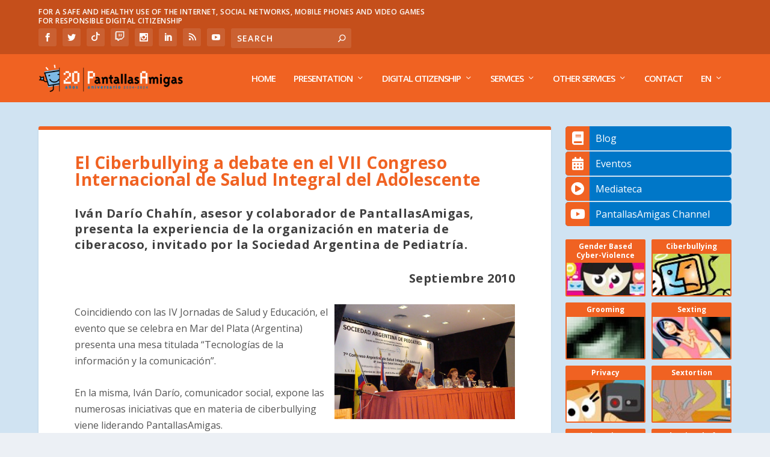

--- FILE ---
content_type: text/html; charset=UTF-8
request_url: https://www.pantallasamigas.net/en/el-ciberbullying-a-debate-en-el-vii-congreso-internacional-de-salud-integral-del-adolescente/
body_size: 93524
content:
<!DOCTYPE html>
<!--[if IE 6]>
<html id="ie6" lang="en-US" prefix="og: https://ogp.me/ns#">
<![endif]-->
<!--[if IE 7]>
<html id="ie7" lang="en-US" prefix="og: https://ogp.me/ns#">
<![endif]-->
<!--[if IE 8]>
<html id="ie8" lang="en-US" prefix="og: https://ogp.me/ns#">
<![endif]-->
<!--[if !(IE 6) | !(IE 7) | !(IE 8)  ]><!-->
<html lang="en-US" prefix="og: https://ogp.me/ns#">
<!--<![endif]-->
<head>
	<meta charset="UTF-8" />
				<meta name="google-site-verification" content="vaoUglF8aLh1a_hRnl1YL2W4c_xrw3-9il7L37PKdeU" />
	 <link 
    rel="preload" 
    href="https://www.pantallasamigas.net/wp-content/themes/Extra/fonts/ET-Extra.woff"
    as="font"
    crossorigin
  >
  <link href="https://www.pantallasamigas.net/wp-content/themes/Extra/fonts/ET-Extra.woff" rel="stylesheet">
<!-- Google Tag Manager -->
<script>(function(w,d,s,l,i){w[l]=w[l]||[];w[l].push({'gtm.start':
new Date().getTime(),event:'gtm.js'});var f=d.getElementsByTagName(s)[0],
j=d.createElement(s),dl=l!='dataLayer'?'&l='+l:'';j.async=true;j.src=
'https://www.googletagmanager.com/gtm.js?id='+i+dl;f.parentNode.insertBefore(j,f);
})(window,document,'script','dataLayer','GTM-P7HX5KG');</script>
<!-- End Google Tag Manager -->
	<meta http-equiv="X-UA-Compatible" content="IE=edge">
	<link rel="pingback" href="https://www.pantallasamigas.net/xmlrpc.php" />

		<!--[if lt IE 9]>
	<script src="https://www.pantallasamigas.net/wp-content/themes/Extra/scripts/ext/html5.js" type="text/javascript"></script>
	<![endif]-->

	<script type="text/javascript">
		document.documentElement.className = 'js';
	</script>

	<script>var et_site_url='https://www.pantallasamigas.net';var et_post_id='7852';function et_core_page_resource_fallback(a,b){"undefined"===typeof b&&(b=a.sheet.cssRules&&0===a.sheet.cssRules.length);b&&(a.onerror=null,a.onload=null,a.href?a.href=et_site_url+"/?et_core_page_resource="+a.id+et_post_id:a.src&&(a.src=et_site_url+"/?et_core_page_resource="+a.id+et_post_id))}
</script><link rel="alternate" hreflang="es" href="https://www.pantallasamigas.net/el-ciberbullying-a-debate-en-el-vii-congreso-internacional-de-salud-integral-del-adolescente/" />
<link rel="alternate" hreflang="en" href="https://www.pantallasamigas.net/en/el-ciberbullying-a-debate-en-el-vii-congreso-internacional-de-salud-integral-del-adolescente/" />

<!-- Search Engine Optimization by Rank Math PRO - https://rankmath.com/ -->
<title>El Ciberbullying a debate en el VII Congreso Internacional de Salud Integral del Adolescente - PantallasAmigas</title>
<meta name="description" content="Coincidiendo con las IV Jornadas de Salud y Educación, el evento que se celebra en Mar del Plata (Argentina) presenta una mesa titulada “Tecnologías de la"/>
<meta name="robots" content="follow, index, max-snippet:-1, max-video-preview:-1, max-image-preview:large"/>
<link rel="canonical" href="https://www.pantallasamigas.net/en/el-ciberbullying-a-debate-en-el-vii-congreso-internacional-de-salud-integral-del-adolescente/" />
<meta property="og:locale" content="en_US" />
<meta property="og:type" content="article" />
<meta property="og:title" content="El Ciberbullying a debate en el VII Congreso Internacional de Salud Integral del Adolescente - PantallasAmigas" />
<meta property="og:description" content="Coincidiendo con las IV Jornadas de Salud y Educación, el evento que se celebra en Mar del Plata (Argentina) presenta una mesa titulada “Tecnologías de la" />
<meta property="og:url" content="https://www.pantallasamigas.net/en/el-ciberbullying-a-debate-en-el-vii-congreso-internacional-de-salud-integral-del-adolescente/" />
<meta property="og:site_name" content="PantallasAmigas" />
<meta property="article:publisher" content="https://www.facebook.com/PantallasAmigas" />
<meta property="fb:app_id" content="234576028027864" />
<meta property="og:image" content="https://www.pantallasamigas.net/wp-content/uploads/2018/05/el-ciberbullying-a-debate-en-el-vii-congreso-internacional-de-salud-integral-del-adolescente-septiembre-2010.jpg" />
<meta property="og:image:secure_url" content="https://www.pantallasamigas.net/wp-content/uploads/2018/05/el-ciberbullying-a-debate-en-el-vii-congreso-internacional-de-salud-integral-del-adolescente-septiembre-2010.jpg" />
<meta property="og:image:width" content="800" />
<meta property="og:image:height" content="510" />
<meta property="og:image:alt" content="El Ciberbullying a debate en el VII Congreso Internacional de Salud Integral del Adolescente" />
<meta property="og:image:type" content="image/jpeg" />
<meta property="article:published_time" content="2018-05-25T11:28:18+02:00" />
<meta name="twitter:card" content="summary_large_image" />
<meta name="twitter:title" content="El Ciberbullying a debate en el VII Congreso Internacional de Salud Integral del Adolescente - PantallasAmigas" />
<meta name="twitter:description" content="Coincidiendo con las IV Jornadas de Salud y Educación, el evento que se celebra en Mar del Plata (Argentina) presenta una mesa titulada “Tecnologías de la" />
<meta name="twitter:site" content="@PantallasAmigas" />
<meta name="twitter:creator" content="@PantallasAmigas" />
<meta name="twitter:image" content="https://www.pantallasamigas.net/wp-content/uploads/2018/05/el-ciberbullying-a-debate-en-el-vii-congreso-internacional-de-salud-integral-del-adolescente-septiembre-2010.jpg" />
<meta name="twitter:label1" content="Time to read" />
<meta name="twitter:data1" content="Less than a minute" />
<script type="application/ld+json" class="rank-math-schema-pro">{"@context":"https://schema.org","@graph":[{"@type":["EducationalOrganization","Organization"],"@id":"https://www.pantallasamigas.net/en/#organization","name":"PantallasAmigas","url":"https://www.pantallasamigas.net","sameAs":["https://www.facebook.com/PantallasAmigas","https://twitter.com/PantallasAmigas"],"logo":{"@type":"ImageObject","@id":"https://www.pantallasamigas.net/en/#logo","url":"https://www.pantallasamigas.net/wp-content/uploads/2016/11/Logo-PantallasAmigas-2016.png","contentUrl":"https://www.pantallasamigas.net/wp-content/uploads/2016/11/Logo-PantallasAmigas-2016.png","caption":"PantallasAmigas","inLanguage":"en-US","width":"277","height":"277"}},{"@type":"WebSite","@id":"https://www.pantallasamigas.net/en/#website","url":"https://www.pantallasamigas.net/en","name":"PantallasAmigas","publisher":{"@id":"https://www.pantallasamigas.net/en/#organization"},"inLanguage":"en-US"},{"@type":"ImageObject","@id":"https://www.pantallasamigas.net/wp-content/uploads/2018/05/el-ciberbullying-a-debate-en-el-vii-congreso-internacional-de-salud-integral-del-adolescente-septiembre-2010.jpg","url":"https://www.pantallasamigas.net/wp-content/uploads/2018/05/el-ciberbullying-a-debate-en-el-vii-congreso-internacional-de-salud-integral-del-adolescente-septiembre-2010.jpg","width":"200","height":"200","inLanguage":"en-US"},{"@type":"WebPage","@id":"https://www.pantallasamigas.net/en/el-ciberbullying-a-debate-en-el-vii-congreso-internacional-de-salud-integral-del-adolescente/#webpage","url":"https://www.pantallasamigas.net/en/el-ciberbullying-a-debate-en-el-vii-congreso-internacional-de-salud-integral-del-adolescente/","name":"El Ciberbullying a debate en el VII Congreso Internacional de Salud Integral del Adolescente - PantallasAmigas","datePublished":"2018-05-25T11:28:18+02:00","dateModified":"2018-05-25T11:28:18+02:00","isPartOf":{"@id":"https://www.pantallasamigas.net/en/#website"},"primaryImageOfPage":{"@id":"https://www.pantallasamigas.net/wp-content/uploads/2018/05/el-ciberbullying-a-debate-en-el-vii-congreso-internacional-de-salud-integral-del-adolescente-septiembre-2010.jpg"},"inLanguage":"en-US"},{"@type":"Person","@id":"https://www.pantallasamigas.net/en/el-ciberbullying-a-debate-en-el-vii-congreso-internacional-de-salud-integral-del-adolescente/#author","name":"PantallasAmigas","image":{"@type":"ImageObject","@id":"https://secure.gravatar.com/avatar/da7f90dd5ca21f16d7b2f3bc232888c6aed24d1b8ec2e55508931182735528ac?s=96&amp;d=mm&amp;r=g","url":"https://secure.gravatar.com/avatar/da7f90dd5ca21f16d7b2f3bc232888c6aed24d1b8ec2e55508931182735528ac?s=96&amp;d=mm&amp;r=g","caption":"PantallasAmigas","inLanguage":"en-US"},"worksFor":{"@id":"https://www.pantallasamigas.net/en/#organization"}},{"@type":"Article","headline":"El Ciberbullying a debate en el VII Congreso Internacional de Salud Integral del Adolescente - PantallasAmigas","datePublished":"2018-05-25T11:28:18+02:00","dateModified":"2018-05-25T11:28:18+02:00","author":{"@id":"https://www.pantallasamigas.net/en/el-ciberbullying-a-debate-en-el-vii-congreso-internacional-de-salud-integral-del-adolescente/#author","name":"PantallasAmigas"},"publisher":{"@id":"https://www.pantallasamigas.net/en/#organization"},"description":"Coincidiendo con las IV Jornadas de Salud y Educaci\u00f3n, el evento que se celebra en Mar del Plata (Argentina) presenta una mesa titulada \u201cTecnolog\u00edas de la","name":"El Ciberbullying a debate en el VII Congreso Internacional de Salud Integral del Adolescente - PantallasAmigas","@id":"https://www.pantallasamigas.net/en/el-ciberbullying-a-debate-en-el-vii-congreso-internacional-de-salud-integral-del-adolescente/#richSnippet","isPartOf":{"@id":"https://www.pantallasamigas.net/en/el-ciberbullying-a-debate-en-el-vii-congreso-internacional-de-salud-integral-del-adolescente/#webpage"},"image":{"@id":"https://www.pantallasamigas.net/wp-content/uploads/2018/05/el-ciberbullying-a-debate-en-el-vii-congreso-internacional-de-salud-integral-del-adolescente-septiembre-2010.jpg"},"inLanguage":"en-US","mainEntityOfPage":{"@id":"https://www.pantallasamigas.net/en/el-ciberbullying-a-debate-en-el-vii-congreso-internacional-de-salud-integral-del-adolescente/#webpage"}}]}</script>
<!-- /Rank Math WordPress SEO plugin -->

<link rel='dns-prefetch' href='//fonts.googleapis.com' />
<link rel='dns-prefetch' href='//use.fontawesome.com' />
<link rel='dns-prefetch' href='//cdn.openshareweb.com' />
<link rel='dns-prefetch' href='//cdn.shareaholic.net' />
<link rel='dns-prefetch' href='//www.shareaholic.net' />
<link rel='dns-prefetch' href='//analytics.shareaholic.com' />
<link rel='dns-prefetch' href='//recs.shareaholic.com' />
<link rel='dns-prefetch' href='//partner.shareaholic.com' />
<link rel="alternate" type="application/rss+xml" title="PantallasAmigas &raquo; Feed" href="https://www.pantallasamigas.net/en/feed/" />
<link rel="alternate" title="oEmbed (JSON)" type="application/json+oembed" href="https://www.pantallasamigas.net/en/wp-json/oembed/1.0/embed?url=https%3A%2F%2Fwww.pantallasamigas.net%2Fen%2Fel-ciberbullying-a-debate-en-el-vii-congreso-internacional-de-salud-integral-del-adolescente%2F" />
<link rel="alternate" title="oEmbed (XML)" type="text/xml+oembed" href="https://www.pantallasamigas.net/en/wp-json/oembed/1.0/embed?url=https%3A%2F%2Fwww.pantallasamigas.net%2Fen%2Fel-ciberbullying-a-debate-en-el-vii-congreso-internacional-de-salud-integral-del-adolescente%2F&#038;format=xml" />
<!-- Shareaholic - https://www.shareaholic.com -->
<link rel='preload' href='//cdn.shareaholic.net/assets/pub/shareaholic.js' as='script'/>
<script data-no-minify='1' data-cfasync='false'>
_SHR_SETTINGS = {"endpoints":{"local_recs_url":"https:\/\/www.pantallasamigas.net\/wp-admin\/admin-ajax.php?action=shareaholic_permalink_related","ajax_url":"https:\/\/www.pantallasamigas.net\/wp-admin\/admin-ajax.php","share_counts_url":"https:\/\/www.pantallasamigas.net\/wp-admin\/admin-ajax.php?action=shareaholic_share_counts_api"},"site_id":"9edaac926f3db3606d3f335daac2608d","url_components":{"year":"2018","monthnum":"05","day":"25","hour":"11","minute":"28","second":"18","post_id":"7852","postname":"el-ciberbullying-a-debate-en-el-vii-congreso-internacional-de-salud-integral-del-adolescente","category":"uncategorized"}};
</script>
<script data-no-minify='1' data-cfasync='false' src='//cdn.shareaholic.net/assets/pub/shareaholic.js' data-shr-siteid='9edaac926f3db3606d3f335daac2608d' async ></script>

<!-- Shareaholic Content Tags -->
<meta name='shareaholic:site_name' content='PantallasAmigas' />
<meta name='shareaholic:language' content='en-US' />
<meta name='shareaholic:url' content='https://www.pantallasamigas.net/en/el-ciberbullying-a-debate-en-el-vii-congreso-internacional-de-salud-integral-del-adolescente/' />
<meta name='shareaholic:keywords' content='type:page' />
<meta name='shareaholic:article_published_time' content='2018-05-25T11:28:18+02:00' />
<meta name='shareaholic:article_modified_time' content='2018-05-25T11:28:18+02:00' />
<meta name='shareaholic:shareable_page' content='true' />
<meta name='shareaholic:article_author_name' content='PantallasAmigas' />
<meta name='shareaholic:site_id' content='9edaac926f3db3606d3f335daac2608d' />
<meta name='shareaholic:wp_version' content='9.7.13' />
<meta name='shareaholic:image' content='https://www.pantallasamigas.net/wp-content/uploads/2018/05/el-ciberbullying-a-debate-en-el-vii-congreso-internacional-de-salud-integral-del-adolescente-septiembre-2010.jpg' />
<!-- Shareaholic Content Tags End -->

<!-- Shareaholic Open Graph Tags -->
<meta property='og:image' content='https://www.pantallasamigas.net/wp-content/uploads/2018/05/el-ciberbullying-a-debate-en-el-vii-congreso-internacional-de-salud-integral-del-adolescente-septiembre-2010.jpg' />
<!-- Shareaholic Open Graph Tags End -->
<meta content="Extra v.2.0.105" name="generator"/><style id='wp-img-auto-sizes-contain-inline-css' type='text/css'>
img:is([sizes=auto i],[sizes^="auto," i]){contain-intrinsic-size:3000px 1500px}
/*# sourceURL=wp-img-auto-sizes-contain-inline-css */
</style>
<link rel='stylesheet' id='argpd-cookies-eu-banner-css' href='https://www.pantallasamigas.net/wp-content/plugins/adapta-rgpd/assets/css/cookies-banner-modern-light.css?ver=1.3.9' type='text/css' media='all' />
<style id='wp-emoji-styles-inline-css' type='text/css'>

	img.wp-smiley, img.emoji {
		display: inline !important;
		border: none !important;
		box-shadow: none !important;
		height: 1em !important;
		width: 1em !important;
		margin: 0 0.07em !important;
		vertical-align: -0.1em !important;
		background: none !important;
		padding: 0 !important;
	}
/*# sourceURL=wp-emoji-styles-inline-css */
</style>
<link rel='stylesheet' id='wp-block-library-css' href='https://www.pantallasamigas.net/wp-includes/css/dist/block-library/style.min.css?ver=6.9' type='text/css' media='all' />
<style id='global-styles-inline-css' type='text/css'>
:root{--wp--preset--aspect-ratio--square: 1;--wp--preset--aspect-ratio--4-3: 4/3;--wp--preset--aspect-ratio--3-4: 3/4;--wp--preset--aspect-ratio--3-2: 3/2;--wp--preset--aspect-ratio--2-3: 2/3;--wp--preset--aspect-ratio--16-9: 16/9;--wp--preset--aspect-ratio--9-16: 9/16;--wp--preset--color--black: #000000;--wp--preset--color--cyan-bluish-gray: #abb8c3;--wp--preset--color--white: #ffffff;--wp--preset--color--pale-pink: #f78da7;--wp--preset--color--vivid-red: #cf2e2e;--wp--preset--color--luminous-vivid-orange: #ff6900;--wp--preset--color--luminous-vivid-amber: #fcb900;--wp--preset--color--light-green-cyan: #7bdcb5;--wp--preset--color--vivid-green-cyan: #00d084;--wp--preset--color--pale-cyan-blue: #8ed1fc;--wp--preset--color--vivid-cyan-blue: #0693e3;--wp--preset--color--vivid-purple: #9b51e0;--wp--preset--gradient--vivid-cyan-blue-to-vivid-purple: linear-gradient(135deg,rgb(6,147,227) 0%,rgb(155,81,224) 100%);--wp--preset--gradient--light-green-cyan-to-vivid-green-cyan: linear-gradient(135deg,rgb(122,220,180) 0%,rgb(0,208,130) 100%);--wp--preset--gradient--luminous-vivid-amber-to-luminous-vivid-orange: linear-gradient(135deg,rgb(252,185,0) 0%,rgb(255,105,0) 100%);--wp--preset--gradient--luminous-vivid-orange-to-vivid-red: linear-gradient(135deg,rgb(255,105,0) 0%,rgb(207,46,46) 100%);--wp--preset--gradient--very-light-gray-to-cyan-bluish-gray: linear-gradient(135deg,rgb(238,238,238) 0%,rgb(169,184,195) 100%);--wp--preset--gradient--cool-to-warm-spectrum: linear-gradient(135deg,rgb(74,234,220) 0%,rgb(151,120,209) 20%,rgb(207,42,186) 40%,rgb(238,44,130) 60%,rgb(251,105,98) 80%,rgb(254,248,76) 100%);--wp--preset--gradient--blush-light-purple: linear-gradient(135deg,rgb(255,206,236) 0%,rgb(152,150,240) 100%);--wp--preset--gradient--blush-bordeaux: linear-gradient(135deg,rgb(254,205,165) 0%,rgb(254,45,45) 50%,rgb(107,0,62) 100%);--wp--preset--gradient--luminous-dusk: linear-gradient(135deg,rgb(255,203,112) 0%,rgb(199,81,192) 50%,rgb(65,88,208) 100%);--wp--preset--gradient--pale-ocean: linear-gradient(135deg,rgb(255,245,203) 0%,rgb(182,227,212) 50%,rgb(51,167,181) 100%);--wp--preset--gradient--electric-grass: linear-gradient(135deg,rgb(202,248,128) 0%,rgb(113,206,126) 100%);--wp--preset--gradient--midnight: linear-gradient(135deg,rgb(2,3,129) 0%,rgb(40,116,252) 100%);--wp--preset--font-size--small: 13px;--wp--preset--font-size--medium: 20px;--wp--preset--font-size--large: 36px;--wp--preset--font-size--x-large: 42px;--wp--preset--spacing--20: 0.44rem;--wp--preset--spacing--30: 0.67rem;--wp--preset--spacing--40: 1rem;--wp--preset--spacing--50: 1.5rem;--wp--preset--spacing--60: 2.25rem;--wp--preset--spacing--70: 3.38rem;--wp--preset--spacing--80: 5.06rem;--wp--preset--shadow--natural: 6px 6px 9px rgba(0, 0, 0, 0.2);--wp--preset--shadow--deep: 12px 12px 50px rgba(0, 0, 0, 0.4);--wp--preset--shadow--sharp: 6px 6px 0px rgba(0, 0, 0, 0.2);--wp--preset--shadow--outlined: 6px 6px 0px -3px rgb(255, 255, 255), 6px 6px rgb(0, 0, 0);--wp--preset--shadow--crisp: 6px 6px 0px rgb(0, 0, 0);}:where(.is-layout-flex){gap: 0.5em;}:where(.is-layout-grid){gap: 0.5em;}body .is-layout-flex{display: flex;}.is-layout-flex{flex-wrap: wrap;align-items: center;}.is-layout-flex > :is(*, div){margin: 0;}body .is-layout-grid{display: grid;}.is-layout-grid > :is(*, div){margin: 0;}:where(.wp-block-columns.is-layout-flex){gap: 2em;}:where(.wp-block-columns.is-layout-grid){gap: 2em;}:where(.wp-block-post-template.is-layout-flex){gap: 1.25em;}:where(.wp-block-post-template.is-layout-grid){gap: 1.25em;}.has-black-color{color: var(--wp--preset--color--black) !important;}.has-cyan-bluish-gray-color{color: var(--wp--preset--color--cyan-bluish-gray) !important;}.has-white-color{color: var(--wp--preset--color--white) !important;}.has-pale-pink-color{color: var(--wp--preset--color--pale-pink) !important;}.has-vivid-red-color{color: var(--wp--preset--color--vivid-red) !important;}.has-luminous-vivid-orange-color{color: var(--wp--preset--color--luminous-vivid-orange) !important;}.has-luminous-vivid-amber-color{color: var(--wp--preset--color--luminous-vivid-amber) !important;}.has-light-green-cyan-color{color: var(--wp--preset--color--light-green-cyan) !important;}.has-vivid-green-cyan-color{color: var(--wp--preset--color--vivid-green-cyan) !important;}.has-pale-cyan-blue-color{color: var(--wp--preset--color--pale-cyan-blue) !important;}.has-vivid-cyan-blue-color{color: var(--wp--preset--color--vivid-cyan-blue) !important;}.has-vivid-purple-color{color: var(--wp--preset--color--vivid-purple) !important;}.has-black-background-color{background-color: var(--wp--preset--color--black) !important;}.has-cyan-bluish-gray-background-color{background-color: var(--wp--preset--color--cyan-bluish-gray) !important;}.has-white-background-color{background-color: var(--wp--preset--color--white) !important;}.has-pale-pink-background-color{background-color: var(--wp--preset--color--pale-pink) !important;}.has-vivid-red-background-color{background-color: var(--wp--preset--color--vivid-red) !important;}.has-luminous-vivid-orange-background-color{background-color: var(--wp--preset--color--luminous-vivid-orange) !important;}.has-luminous-vivid-amber-background-color{background-color: var(--wp--preset--color--luminous-vivid-amber) !important;}.has-light-green-cyan-background-color{background-color: var(--wp--preset--color--light-green-cyan) !important;}.has-vivid-green-cyan-background-color{background-color: var(--wp--preset--color--vivid-green-cyan) !important;}.has-pale-cyan-blue-background-color{background-color: var(--wp--preset--color--pale-cyan-blue) !important;}.has-vivid-cyan-blue-background-color{background-color: var(--wp--preset--color--vivid-cyan-blue) !important;}.has-vivid-purple-background-color{background-color: var(--wp--preset--color--vivid-purple) !important;}.has-black-border-color{border-color: var(--wp--preset--color--black) !important;}.has-cyan-bluish-gray-border-color{border-color: var(--wp--preset--color--cyan-bluish-gray) !important;}.has-white-border-color{border-color: var(--wp--preset--color--white) !important;}.has-pale-pink-border-color{border-color: var(--wp--preset--color--pale-pink) !important;}.has-vivid-red-border-color{border-color: var(--wp--preset--color--vivid-red) !important;}.has-luminous-vivid-orange-border-color{border-color: var(--wp--preset--color--luminous-vivid-orange) !important;}.has-luminous-vivid-amber-border-color{border-color: var(--wp--preset--color--luminous-vivid-amber) !important;}.has-light-green-cyan-border-color{border-color: var(--wp--preset--color--light-green-cyan) !important;}.has-vivid-green-cyan-border-color{border-color: var(--wp--preset--color--vivid-green-cyan) !important;}.has-pale-cyan-blue-border-color{border-color: var(--wp--preset--color--pale-cyan-blue) !important;}.has-vivid-cyan-blue-border-color{border-color: var(--wp--preset--color--vivid-cyan-blue) !important;}.has-vivid-purple-border-color{border-color: var(--wp--preset--color--vivid-purple) !important;}.has-vivid-cyan-blue-to-vivid-purple-gradient-background{background: var(--wp--preset--gradient--vivid-cyan-blue-to-vivid-purple) !important;}.has-light-green-cyan-to-vivid-green-cyan-gradient-background{background: var(--wp--preset--gradient--light-green-cyan-to-vivid-green-cyan) !important;}.has-luminous-vivid-amber-to-luminous-vivid-orange-gradient-background{background: var(--wp--preset--gradient--luminous-vivid-amber-to-luminous-vivid-orange) !important;}.has-luminous-vivid-orange-to-vivid-red-gradient-background{background: var(--wp--preset--gradient--luminous-vivid-orange-to-vivid-red) !important;}.has-very-light-gray-to-cyan-bluish-gray-gradient-background{background: var(--wp--preset--gradient--very-light-gray-to-cyan-bluish-gray) !important;}.has-cool-to-warm-spectrum-gradient-background{background: var(--wp--preset--gradient--cool-to-warm-spectrum) !important;}.has-blush-light-purple-gradient-background{background: var(--wp--preset--gradient--blush-light-purple) !important;}.has-blush-bordeaux-gradient-background{background: var(--wp--preset--gradient--blush-bordeaux) !important;}.has-luminous-dusk-gradient-background{background: var(--wp--preset--gradient--luminous-dusk) !important;}.has-pale-ocean-gradient-background{background: var(--wp--preset--gradient--pale-ocean) !important;}.has-electric-grass-gradient-background{background: var(--wp--preset--gradient--electric-grass) !important;}.has-midnight-gradient-background{background: var(--wp--preset--gradient--midnight) !important;}.has-small-font-size{font-size: var(--wp--preset--font-size--small) !important;}.has-medium-font-size{font-size: var(--wp--preset--font-size--medium) !important;}.has-large-font-size{font-size: var(--wp--preset--font-size--large) !important;}.has-x-large-font-size{font-size: var(--wp--preset--font-size--x-large) !important;}
/*# sourceURL=global-styles-inline-css */
</style>

<style id='classic-theme-styles-inline-css' type='text/css'>
/*! This file is auto-generated */
.wp-block-button__link{color:#fff;background-color:#32373c;border-radius:9999px;box-shadow:none;text-decoration:none;padding:calc(.667em + 2px) calc(1.333em + 2px);font-size:1.125em}.wp-block-file__button{background:#32373c;color:#fff;text-decoration:none}
/*# sourceURL=/wp-includes/css/classic-themes.min.css */
</style>
<link rel='stylesheet' id='contact-form-7-css' href='https://www.pantallasamigas.net/wp-content/plugins/contact-form-7/includes/css/styles.css?ver=6.1.4' type='text/css' media='all' />
<link rel='stylesheet' id='wpcf7-redirect-script-frontend-css' href='https://www.pantallasamigas.net/wp-content/plugins/wpcf7-redirect/build/assets/frontend-script.css?ver=2c532d7e2be36f6af233' type='text/css' media='all' />
<link rel='stylesheet' id='wpml-legacy-horizontal-list-0-css' href='https://www.pantallasamigas.net/wp-content/plugins/sitepress-multilingual-cms/templates/language-switchers/legacy-list-horizontal/style.css?ver=1' type='text/css' media='all' />
<link rel='stylesheet' id='wpml-menu-item-0-css' href='https://www.pantallasamigas.net/wp-content/plugins/sitepress-multilingual-cms/templates/language-switchers/menu-item/style.css?ver=1' type='text/css' media='all' />
<link rel='stylesheet' id='extra-fonts-css' href='https://fonts.googleapis.com/css?family=Open+Sans:300italic,400italic,600italic,700italic,800italic,400,300,600,700,800&#038;subset=latin,latin-ext' type='text/css' media='all' />
<link rel='stylesheet' id='extra-style-css' href='https://www.pantallasamigas.net/wp-content/themes/Extra/style.css?ver=2.0.105' type='text/css' media='all' />
<link rel='stylesheet' id='bfa-font-awesome-css' href='https://use.fontawesome.com/releases/v5.15.4/css/all.css?ver=2.0.3' type='text/css' media='all' />
<link rel='stylesheet' id='bfa-font-awesome-v4-shim-css' href='https://use.fontawesome.com/releases/v5.15.4/css/v4-shims.css?ver=2.0.3' type='text/css' media='all' />
<style id='bfa-font-awesome-v4-shim-inline-css' type='text/css'>

			@font-face {
				font-family: 'FontAwesome';
				src: url('https://use.fontawesome.com/releases/v5.15.4/webfonts/fa-brands-400.eot'),
				url('https://use.fontawesome.com/releases/v5.15.4/webfonts/fa-brands-400.eot?#iefix') format('embedded-opentype'),
				url('https://use.fontawesome.com/releases/v5.15.4/webfonts/fa-brands-400.woff2') format('woff2'),
				url('https://use.fontawesome.com/releases/v5.15.4/webfonts/fa-brands-400.woff') format('woff'),
				url('https://use.fontawesome.com/releases/v5.15.4/webfonts/fa-brands-400.ttf') format('truetype'),
				url('https://use.fontawesome.com/releases/v5.15.4/webfonts/fa-brands-400.svg#fontawesome') format('svg');
			}

			@font-face {
				font-family: 'FontAwesome';
				src: url('https://use.fontawesome.com/releases/v5.15.4/webfonts/fa-solid-900.eot'),
				url('https://use.fontawesome.com/releases/v5.15.4/webfonts/fa-solid-900.eot?#iefix') format('embedded-opentype'),
				url('https://use.fontawesome.com/releases/v5.15.4/webfonts/fa-solid-900.woff2') format('woff2'),
				url('https://use.fontawesome.com/releases/v5.15.4/webfonts/fa-solid-900.woff') format('woff'),
				url('https://use.fontawesome.com/releases/v5.15.4/webfonts/fa-solid-900.ttf') format('truetype'),
				url('https://use.fontawesome.com/releases/v5.15.4/webfonts/fa-solid-900.svg#fontawesome') format('svg');
			}

			@font-face {
				font-family: 'FontAwesome';
				src: url('https://use.fontawesome.com/releases/v5.15.4/webfonts/fa-regular-400.eot'),
				url('https://use.fontawesome.com/releases/v5.15.4/webfonts/fa-regular-400.eot?#iefix') format('embedded-opentype'),
				url('https://use.fontawesome.com/releases/v5.15.4/webfonts/fa-regular-400.woff2') format('woff2'),
				url('https://use.fontawesome.com/releases/v5.15.4/webfonts/fa-regular-400.woff') format('woff'),
				url('https://use.fontawesome.com/releases/v5.15.4/webfonts/fa-regular-400.ttf') format('truetype'),
				url('https://use.fontawesome.com/releases/v5.15.4/webfonts/fa-regular-400.svg#fontawesome') format('svg');
				unicode-range: U+F004-F005,U+F007,U+F017,U+F022,U+F024,U+F02E,U+F03E,U+F044,U+F057-F059,U+F06E,U+F070,U+F075,U+F07B-F07C,U+F080,U+F086,U+F089,U+F094,U+F09D,U+F0A0,U+F0A4-F0A7,U+F0C5,U+F0C7-F0C8,U+F0E0,U+F0EB,U+F0F3,U+F0F8,U+F0FE,U+F111,U+F118-F11A,U+F11C,U+F133,U+F144,U+F146,U+F14A,U+F14D-F14E,U+F150-F152,U+F15B-F15C,U+F164-F165,U+F185-F186,U+F191-F192,U+F1AD,U+F1C1-F1C9,U+F1CD,U+F1D8,U+F1E3,U+F1EA,U+F1F6,U+F1F9,U+F20A,U+F247-F249,U+F24D,U+F254-F25B,U+F25D,U+F267,U+F271-F274,U+F279,U+F28B,U+F28D,U+F2B5-F2B6,U+F2B9,U+F2BB,U+F2BD,U+F2C1-F2C2,U+F2D0,U+F2D2,U+F2DC,U+F2ED,U+F328,U+F358-F35B,U+F3A5,U+F3D1,U+F410,U+F4AD;
			}
		
/*# sourceURL=bfa-font-awesome-v4-shim-inline-css */
</style>
<link rel='stylesheet' id='dashicons-css' href='https://www.pantallasamigas.net/wp-includes/css/dashicons.min.css?ver=6.9' type='text/css' media='all' />
<link rel='stylesheet' id='privateshortcodestyle-css' href='https://www.pantallasamigas.net/wp-content/plugins/cyp-plugin2/cyp-plugin.css?ver=6.9' type='text/css' media='all' />
<script type="text/javascript" src="https://www.pantallasamigas.net/wp-includes/js/jquery/jquery.min.js?ver=3.7.1" id="jquery-core-js"></script>
<script type="text/javascript" src="https://www.pantallasamigas.net/wp-includes/js/jquery/jquery-migrate.min.js?ver=3.4.1" id="jquery-migrate-js"></script>
<script type="text/javascript" src="https://www.pantallasamigas.net/wp-content/plugins/adapta-rgpd/assets/js/cookies-eu-banner.js?ver=1.3.9" id="argpd-cookies-eu-banner-js"></script>
<script type="text/javascript" src="https://www.pantallasamigas.net/wp-content/plugins/cyp-plugin2/cyp-plugin.js?ver=6.9" id="privateshortcodescript-js"></script>
<link rel="https://api.w.org/" href="https://www.pantallasamigas.net/en/wp-json/" /><link rel="alternate" title="JSON" type="application/json" href="https://www.pantallasamigas.net/en/wp-json/wp/v2/pages/7852" /><link rel="EditURI" type="application/rsd+xml" title="RSD" href="https://www.pantallasamigas.net/xmlrpc.php?rsd" />
<meta name="generator" content="WordPress 6.9" />
<link rel='shortlink' href='https://www.pantallasamigas.net/en/?p=7852' />
<script type="text/javascript" src="//translate.google.com/translate_a/element.js?cb=googleTranslateElementInit"></script>
		<script type="text/javascript">
		    function googleTranslateElementInit() {
		    window.location.hash = "#googtrans(es|en)";
		    new google.translate.TranslateElement({includedLanguages: "es,en"}, "google_translate_element");
		    }
		</script><!DOCTYPE html PUBLIC "-//W3C//DTD HTML 4.0 Transitional//EN" "http://www.w3.org/TR/REC-html40/loose.dtd">
<html><head><meta name="generator" content="WPML ver:3.6.2 stt:1,42,2;">
<meta name="viewport" content="width=device-width, initial-scale=1.0, maximum-scale=1.0, user-scalable=1"><link rel="shortcut icon" href="https://www.pantallasamigas.net/wp-content/uploads/2018/05/favicon.png"><link rel="stylesheet" id="et-extra-customizer-global-cached-inline-styles" href="https://www.pantallasamigas.net/wp-content/cache/et/global/et-extra-customizer-global-17685861461046.min.css" onerror="et_core_page_resource_fallback(this, true)" onload="et_core_page_resource_fallback(this)"><link rel="stylesheet" id="et-core-unified-cached-inline-styles" href="https://www.pantallasamigas.net/wp-content/cache/et/7852/et-core-unified-17686141774473.min.css" onerror="et_core_page_resource_fallback(this, true)" onload="et_core_page_resource_fallback(this)">	
<!-- Pixel Tiktok -->	
	<script>
		!function (w, d, t) {
		  w.TiktokAnalyticsObject=t;var ttq=w[t]=w[t]||[];ttq.methods=["page","track","identify","instances","debug","on","off","once","ready","alias","group","enableCookie","disableCookie"],ttq.setAndDefer=function(t,e){t[e]=function(){t.push([e].concat(Array.prototype.slice.call(arguments,0)))}};for(var i=0;i<ttq.methods.length;i++)ttq.setAndDefer(ttq,ttq.methods[i]);ttq.instance=function(t){for(var e=ttq._i[t]||[],n=0;n<ttq.methods.length;n++)ttq.setAndDefer(e,ttq.methods[n]);return e},ttq.load=function(e,n){var i="https://analytics.tiktok.com/i18n/pixel/events.js";ttq._i=ttq._i||{},ttq._i[e]=[],ttq._i[e]._u=i,ttq._t=ttq._t||{},ttq._t[e]=+new Date,ttq._o=ttq._o||{},ttq._o[e]=n||{};var o=document.createElement("script");o.type="text/javascript",o.async=!0,o.src=i+"?sdkid="+e+"&lib="+t;var a=document.getElementsByTagName("script")[0];a.parentNode.insertBefore(o,a)};
		
		  ttq.load('BUKJ1D8M9N0HSM9DQQBG');
		  ttq.page();
		}(window, document, 'ttq');
	</script>
	
</head>


<body data-rsssl=1 class="wp-singular page-template-default page page-id-7852 wp-theme-Extra metaslider-plugin et_extra et_fixed_nav et_pb_gutters3 et_primary_nav_dropdown_animation_Default et_secondary_nav_dropdown_animation_Default with_sidebar with_sidebar_right et_includes_sidebar et_minified_js et_minified_css">
<!-- Google Tag Manager (noscript) -->
<noscript><iframe src="https://www.googletagmanager.com/ns.html?id=GTM-P7HX5KG" height="0" width="0" style="display:none;visibility:hidden"></iframe></noscript>
<!-- End Google Tag Manager (noscript) -->

	<div id="page-container" class="page-container">
				<!-- Header -->
		<header class="header left-right">
						<!-- #top-header -->
			<div id="top-header" style="">
				<div class="container">

					<!-- Secondary Nav -->
											<div id="et-secondary-nav" class="et-trending">
						
							<!-- ET Trending -->
							<div id="et-trending">

								<!-- ET Trending Button -->
								

								<!-- ET Trending Label -->
								<h4 id="et-trending-label">For a safe and healthy use of the Internet, social networks, mobile phones and video games<br/>For responsible digital citizenship</h4>

								<!-- ET Trending Post Loop -->
								
							</div>
							
												</div>
					
					<!-- #et-info -->
					<div id="et-info">

						
						<!-- .et-extra-social-icons -->
						<ul class="et-extra-social-icons" style="">
																																														<li class="et-extra-social-icon facebook">
									<a href="https://www.facebook.com/PantallasAmigas/" class="et-extra-icon et-extra-icon-background-hover et-extra-icon-facebook" target="_blank"></a>
								</li>
																																															<li class="et-extra-social-icon twitter">
									<a href="https://twitter.com/PantallasAmigas" class="et-extra-icon et-extra-icon-background-hover et-extra-icon-twitter" target="_blank"></a>
								</li>
																																																																																																													<li class="et-extra-social-icon tumblr">
									<a href="https://www.tiktok.com/@pantallasamigas" class="et-extra-icon et-extra-icon-background-hover et-extra-icon-tumblr" target="_blank"></a>
								</li>
																																															<li class="et-extra-social-icon stumbleupon">
									<a href="https://www.twitch.tv/pantallasamigas" class="et-extra-icon et-extra-icon-background-hover et-extra-icon-stumbleupon" target="_blank"></a>
								</li>
																																																																														<li class="et-extra-social-icon instagram">
									<a href="https://www.instagram.com/PantallasAmigas/" class="et-extra-icon et-extra-icon-background-hover et-extra-icon-instagram" target="_blank"></a>
								</li>
																																																																																																													<li class="et-extra-social-icon linkedin">
									<a href="https://www.linkedin.com/company/pantallasamigas/" class="et-extra-icon et-extra-icon-background-hover et-extra-icon-linkedin" target="_blank"></a>
								</li>
																																															<li class="et-extra-social-icon rss">
									<a href="https://www.pantallasamigas.net/feed/" class="et-extra-icon et-extra-icon-background-hover et-extra-icon-rss" target="_blank"></a>
								</li>
																																																																																																																																												<li class="et-extra-social-icon youtube">
									<a href="http://www.youtube.com/user/pantallasamigas" class="et-extra-icon et-extra-icon-background-hover et-extra-icon-youtube" target="_blank"></a>
								</li>
																																																																																																																																																																																</ul>
						
						<!-- .et-top-search -->
												<div class="et-top-search" style="">
							<form role="search" class="et-search-form" method="get" action="https://www.pantallasamigas.net/en/">
			<input type="search" class="et-search-field" placeholder="Search" value="" name="s" title="Search for:">
			<button class="et-search-submit"></button>
		</form>						</div>
						
						<!-- cart -->
											</div>
				</div><!-- /.container -->
			</div><!-- /#top-header -->

			
			<!-- Main Header -->
			<div id="main-header-wrapper">
				<div id="main-header" data-fixed-height="80">
					<div class="container">
					<!-- ET Ad -->
						
						
						<!-- Logo -->
						<a class="logo" href="https://www.pantallasamigas.net/en/" data-fixed-height="80">
							<img src="https://www.pantallasamigas.net/wp-content/uploads/2024/01/pantallasamigas_20a.png" alt="PantallasAmigas" id="logo" width="241" height="64">
						</a>

						
						<!-- ET Navigation -->
						<div id="et-navigation" class="">
							<ul id="et-menu" class="nav"><li id="menu-item-12046" class="menu-item menu-item-type-custom menu-item-object-custom menu-item-home menu-item-12046"><a href="https://www.pantallasamigas.net/en/">Home</a></li>
<li id="menu-item-12597" class="menu-item menu-item-type-custom menu-item-object-custom menu-item-has-children menu-item-12597"><a href="#">Presentation</a>
<ul class="sub-menu">
	<li id="menu-item-12598" class="menu-item menu-item-type-custom menu-item-object-custom menu-item-12598"><a href="https://www.pantallasamigas.net/en/proyectos-y-colaboraciones/">Projects, what do we do?</a></li>
	<li id="menu-item-12599" class="menu-item menu-item-type-custom menu-item-object-custom menu-item-12599"><a href="https://www.pantallasamigas.net/en/confian-en-pantallasamigas/">Trust in PantallasAmigas</a></li>
	<li id="menu-item-12600" class="menu-item menu-item-type-custom menu-item-object-custom menu-item-12600"><a href="https://www.pantallasamigas.net/en/habilidades-para-la-vida/">Skills for Life</a></li>
	<li id="menu-item-12601" class="menu-item menu-item-type-custom menu-item-object-custom menu-item-12601"><a href="https://www.pantallasamigas.net/en/comunicacion-educativa/">Educational Communication</a></li>
	<li id="menu-item-12602" class="menu-item menu-item-type-custom menu-item-object-custom menu-item-12602"><a href="https://www.pantallasamigas.net/en/sensibilizacion-y-prevencion/">Sensitization and Prevention</a></li>
	<li id="menu-item-12604" class="menu-item menu-item-type-custom menu-item-object-custom menu-item-12604"><a href="https://www.pantallasamigas.net/en/safer-internet-day-sid/">Secure Internet Day / SID</a></li>
	<li id="menu-item-12606" class="menu-item menu-item-type-custom menu-item-object-custom menu-item-12606"><a href="https://www.pantallasamigas.net/en/jorge-flores-fernandez/">Jorge Flores Fernández</a></li>
</ul>
</li>
<li id="menu-item-12607" class="menu-item menu-item-type-custom menu-item-object-custom menu-item-has-children menu-item-12607"><a href="#">Digital Citizenship</a>
<ul class="sub-menu">
	<li id="menu-item-12608" class="menu-item menu-item-type-custom menu-item-object-custom menu-item-12608"><a href="https://www.pantallasamigas.net/en/inclusion-digital-diversidad-y-discapacidad/">Digital inclusion</a></li>
	<li id="menu-item-12609" class="menu-item menu-item-type-custom menu-item-object-custom menu-item-12609"><a href="https://www.pantallasamigas.net/en/redes-sociales-2/">Social Networks</a></li>
	<li id="menu-item-12610" class="menu-item menu-item-type-custom menu-item-object-custom menu-item-12610"><a href="https://www.pantallasamigas.net/en/identidad-digital-2/">Digital identity</a></li>
	<li id="menu-item-12611" class="menu-item menu-item-type-custom menu-item-object-custom menu-item-12611"><a href="https://www.pantallasamigas.net/en/ciberconvivencia-2/">Cyberconvival</a></li>
	<li id="menu-item-12612" class="menu-item menu-item-type-custom menu-item-object-custom menu-item-12612"><a href="https://www.pantallasamigas.net/en/ciberciudadania-2/">Cyber citizenship</a></li>
	<li id="menu-item-12613" class="menu-item menu-item-type-custom menu-item-object-custom menu-item-12613"><a href="https://www.pantallasamigas.net/en/e-derechos-de-la-infancia-y-la-adolescencia/">e-Legal Childhood</a></li>
	<li id="menu-item-12614" class="menu-item menu-item-type-custom menu-item-object-custom menu-item-12614"><a href="https://www.pantallasamigas.net/en/codigo-pegi-y-pegi-online/">Video games online</a></li>
</ul>
</li>
<li id="menu-item-12615" class="menu-item menu-item-type-custom menu-item-object-custom menu-item-has-children menu-item-12615"><a href="#">Services</a>
<ul class="sub-menu">
	<li id="menu-item-12616" class="menu-item menu-item-type-custom menu-item-object-custom menu-item-12616"><a href="https://www.pantallasamigas.net/en/servicios-de-formacion-y-consultoria/">Training and Consulting</a></li>
	<li id="menu-item-12617" class="menu-item menu-item-type-custom menu-item-object-custom menu-item-12617"><a href="https://www.pantallasamigas.net/en/centro-de-ayuda-en-internet-cai-lineas-de-ayuda/">Help center Internet CAI / Help Lines</a></li>
	<li id="menu-item-12618" class="menu-item menu-item-type-custom menu-item-object-custom menu-item-12618"><a href="https://www.pantallasamigas.net/en/campanas-y-recursos-para-la-sensibilizacion-social-y-la-comunicacion/">Awareness and Communication</a></li>
	<li id="menu-item-12619" class="menu-item menu-item-type-custom menu-item-object-custom menu-item-12619"><a href="https://www.pantallasamigas.net/en/canal-youtube-pantallasamigas/">YouTube Educational</a></li>
</ul>
</li>
<li id="menu-item-12620" class="menu-item menu-item-type-custom menu-item-object-custom menu-item-has-children menu-item-12620"><a href="#">Other Services</a>
<ul class="sub-menu">
	<li id="menu-item-12621" class="menu-item menu-item-type-custom menu-item-object-custom menu-item-12621"><a href="https://www.pantallasamigas.net/en/denuncia-online-org/">Online complaint</a></li>
	<li id="menu-item-12647" class="menu-item menu-item-type-custom menu-item-object-custom menu-item-12647"><a href="https://www.pantallasamigas.net/en/ayuda-para-madres-y-padres/">Help mothers and fathers</a></li>
	<li id="menu-item-12648" class="menu-item menu-item-type-custom menu-item-object-custom menu-item-12648"><a href="https://www.pantallasamigas.net/en/apoyo-a-centros-escolares/">Support schools</a></li>
	<li id="menu-item-12649" class="menu-item menu-item-type-custom menu-item-object-custom menu-item-12649"><a href="https://www.pantallasamigas.net/en/unete-a-pantallasamigas/">Join to PantallasAmigas</a></li>
</ul>
</li>
<li id="menu-item-12068" class="menu-item menu-item-type-custom menu-item-object-custom menu-item-12068"><a href="https://www.pantallasamigas.net/en/contacto/">Contact</a></li>
<li id="menu-item-wpml-ls-menu-top-en" class="menu-item menu-item-has-children wpml-ls-slot-menu-top wpml-ls-item wpml-ls-item-en wpml-ls-current-language wpml-ls-menu-item wpml-ls-last-item menu-item-wpml-ls-menu-top-en"><a href="https://www.pantallasamigas.net/en/el-ciberbullying-a-debate-en-el-vii-congreso-internacional-de-salud-integral-del-adolescente/" title="EN"><span class="wpml-ls-display">EN</span></a>
<ul class="sub-menu">
	<li id="menu-item-wpml-ls-menu-top-es" class="menu-item wpml-ls-slot-menu-top wpml-ls-item wpml-ls-item-es wpml-ls-menu-item wpml-ls-first-item menu-item-wpml-ls-menu-top-es"><a href="https://www.pantallasamigas.net/el-ciberbullying-a-debate-en-el-vii-congreso-internacional-de-salud-integral-del-adolescente/" title="ES"><span class="wpml-ls-display">ES</span></a></li>
</ul>
</li>
</ul>							<div id="et-mobile-navigation">
			<span class="show-menu">
				<div class="show-menu-button">
					<span></span>
					<span></span>
					<span></span>
				</div>
				<p>Select Page</p>
			</span>
			<nav>
			</nav>
		</div> <!-- /#et-mobile-navigation -->						</div><!-- /#et-navigation -->
					</div><!-- /.container -->
				</div><!-- /#main-header -->
			</div><!-- /#main-header-wrapper -->

		</header>

				<div id="main-content">
	<div class="container">
		<div id="content-area" class="with_sidebar with_sidebar_right clearfix">
			<div class="et_pb_extra_column_main" id="google_translate_element">
								<article id="post-7852" class="post-7852 page type-page status-publish hentry">
					<div class="post-wrap">
												<h1 class="entry-title">El Ciberbullying a debate en el VII Congreso Internacional de Salud Integral del Adolescente</h1>
												<div class="post-content entry-content">
							<div style="display:none;" class="shareaholic-canvas" data-app="share_buttons" data-title="El Ciberbullying a debate en el VII Congreso Internacional de Salud Integral del Adolescente" data-link="https://www.pantallasamigas.net/en/el-ciberbullying-a-debate-en-el-vii-congreso-internacional-de-salud-integral-del-adolescente/" data-app-id-name="page_above_content"></div>
<td>
<h2>Iván Darío Chahín, asesor y colaborador de PantallasAmigas, presenta la experiencia de la organización en materia de ciberacoso, invitado por la Sociedad Argentina de Pediatría.</h2>
<div align="right">
<h2>Septiembre 2010</h2>
</div>
<div class="tex">
<p> <img fetchpriority="high" decoding="async" alt=" Iván Darío Chahín, en el centro, habla de Ciberbullying" height="191" hspace="10" src="https://www.pantallasamigas.net/wp-content/uploads/2018/05/el-ciberbullying-a-debate-en-el-vii-congreso-internacional-de-salud-integral-del-adolescente-septiembre-2010.jpg" style="float:right; " vspace="0" width="300">Coincidiendo con las IV Jornadas de Salud y Educación, el evento que se celebra en Mar del Plata (Argentina) presenta una mesa titulada “Tecnologías de la información y la comunicación”.</p>
<p>En la misma, Iván Darío, comunicador social, expone las numerosas iniciativas que en materia de ciberbullying viene liderando PantallasAmigas.</p>
<p>Presentación del evento : <a href="https://www.pantallasamigas.net/wp-content/uploads/2018/05/Congreso_Sociedad_Argentina_de_Pediatria.pdf" title="El Ciberbullying a debate en el VII Congreso Internacional de Salud Integral del Adolescente"><strong>7º Congreso argentino de salud integral del adolescente</strong></a></p>
<p align="center"> </p>
</div>
</td>

<div style="display:none;" class="shareaholic-canvas" data-app="share_buttons" data-title="El Ciberbullying a debate en el VII Congreso Internacional de Salud Integral del Adolescente" data-link="https://www.pantallasamigas.net/en/el-ciberbullying-a-debate-en-el-vii-congreso-internacional-de-salud-integral-del-adolescente/" data-app-id-name="page_below_content"></div><div style="display:none;" class="shareaholic-canvas" data-app="recommendations" data-title="El Ciberbullying a debate en el VII Congreso Internacional de Salud Integral del Adolescente" data-link="https://www.pantallasamigas.net/en/el-ciberbullying-a-debate-en-el-vii-congreso-internacional-de-salud-integral-del-adolescente/" data-app-id-name="page_below_content"></div>													</div>
					</div><!-- /.post-wrap -->
				</article>
											</div><!-- /.et_pb_extra_column.et_pb_extra_column_main -->

			<div class="et_pb_extra_column_sidebar"><div class="cyp_menu_sidebar"><a id="0" href="javascript://" class="cyp_menu_sidebar_padre"><i class="fa fa-book"></i>Blog</a><div id="cyp_sidebar_submenu_0" class="cyp_menu_sidebar_submenu"><a href="https://www.pantallasamigas.net/en/blog/">_ALL</a><a href="https://www.pantallasamigas.net/en/category/ciberbullying-2-en/">Ciberbullying</a><a href="https://www.pantallasamigas.net/en/category/ciberdelitos-2-en/">Ciberdelitos</a><a href="https://www.pantallasamigas.net/en/category/ciberseguridad-en/">Ciberseguridad</a><a href="https://www.pantallasamigas.net/en/category/ciberviolencia-genero-en/">Ciberviolencia de género</a><a href="https://www.pantallasamigas.net/en/category/ciudadania-digital-2-en/">Ciudadanía Digital</a><a href="https://www.pantallasamigas.net/en/category/grooming-2-en/">Grooming</a><a href="https://www.pantallasamigas.net/en/category/habilidades-para-la-vida-digital-en/">Habilidades para la vida digital</a><a href="https://www.pantallasamigas.net/en/category/privacidad-datos-personales-en/">Privacidad y datos personales</a><a href="https://www.pantallasamigas.net/en/category/sexting-2-en/">Sexting</a><a href="https://www.pantallasamigas.net/en/category/sextorsion-2-en/">Sextorsión</a><a href="https://www.pantallasamigas.net/en/category/tecnoadiccion-en/">Tecnoadicción</a><a href="https://www.pantallasamigas.net/en/category/videojuegos-videogames-en/">Videojuegos / videogames</a></div><a id="14" href="javascript://" class="cyp_menu_sidebar_padre"><i class="fa fa-calendar" aria-hidden="true"></i>Eventos</a><div id="cyp_sidebar_submenu_14" class="cyp_menu_sidebar_submenu"><a href="https://www.pantallasamigas.net/en/category/eventos-en/">Eventos</a></div><a id="16" href="javascript://" class="cyp_menu_sidebar_padre"><i class="fa fa-play-circle"></i>Mediateca</a><div id="cyp_sidebar_submenu_16" class="cyp_menu_sidebar_submenu"><a href="https://www.pantallasamigas.net/en/mediateca/">_ALL</a><a href="https://www.pantallasamigas.net/en/category/nota-de-prensa-en/">Nota de prensa</a><a href="https://www.pantallasamigas.net/en/category/prensa-escrita-2-en/">Prensa escrita</a><a href="https://www.pantallasamigas.net/en/category/radio-en/">Radio</a><a href="https://www.pantallasamigas.net/en/category/television-en/">Televisión</a></div><a id="22" href="javascript://" class="cyp_menu_sidebar_padre"><i class="fa fa-youtube"></i>PantallasAmigas Channel</a><div id="cyp_sidebar_submenu_22" class="cyp_menu_sidebar_submenu"><a href="http://www.youtube.com/user/PantallasAmigas">YouTube Channel</a></div></div><div class="textwidget custom-html-widget"><a href="https://www.pantallasamigas.net/en/ciberviolencia-de-genero/">
<div class="cyp_sidebar_otros cso_izq">
<div class="cyp_sidebar_otros_titulo">
	Gender Based Cyber-Violence
</div>
<img src="https://www.pantallasamigas.net/wp-content/uploads/2018/05/ciberviolencia.jpg">
</div>
</a>

<a href="https://www.pantallasamigas.net/en/ciberbullying/">
<div class="cyp_sidebar_otros cso_der">
<div class="cyp_sidebar_otros_titulo">
	Ciberbullying
</div>
<img src="https://www.pantallasamigas.net/wp-content/uploads/2018/05/ciberbullying.jpg">
</div>
</a>

<a href="https://www.pantallasamigas.net/en/grooming-o-ciberacoso-sexual/">
<div class="cyp_sidebar_otros cso_izq">
<div class="cyp_sidebar_otros_titulo">
	Grooming
</div>
<img src="https://www.pantallasamigas.net/wp-content/uploads/2018/05/grooming.jpg">
</div>
</a>

<a href="https://www.pantallasamigas.net/en/sexting/">
<div class="cyp_sidebar_otros cso_der">
<div class="cyp_sidebar_otros_titulo">
	Sexting
</div>
<img src="https://www.pantallasamigas.net/wp-content/uploads/2018/05/sexting.jpg">
</div>
</a>

<a href="https://www.pantallasamigas.net/en/privacidad-y-proteccion-de-datos/">
<div class="cyp_sidebar_otros cso_izq">
<div class="cyp_sidebar_otros_titulo">
	Privacy
</div>
<img src="https://www.pantallasamigas.net/wp-content/uploads/2018/05/privacidad.jpg">
</div>
</a>

<a href="https://www.pantallasamigas.net/en/sextorsion/">
<div class="cyp_sidebar_otros cso_der">
<div class="cyp_sidebar_otros_titulo">
	Sextortion
</div>
<img src="https://www.pantallasamigas.net/wp-content/uploads/2018/05/sextorsion.jpg">
</div>
</a>

<a href="https://www.pantallasamigas.net/en/ciberdelitos/">
<div class="cyp_sidebar_otros cso_izq">
<div class="cyp_sidebar_otros_titulo">
	Cybercrimes
</div>
<img src="https://www.pantallasamigas.net/wp-content/uploads/2018/05/ciberdelitos.jpg">
</div>
</a>

<a href="https://www.pantallasamigas.net/en/robo-de-identidad-identity-theft-o-id-theft/">
<div class="cyp_sidebar_otros cso_der">
<div class="cyp_sidebar_otros_titulo">
	Identity Theft
</div>
<img src="https://www.pantallasamigas.net/wp-content/uploads/2018/05/identidad.jpg">
</div>
</a>

<a href="https://www.pantallasamigas.net/en/revenge-porn-pornovenganza-o-porno-vengativo/">
<div class="cyp_sidebar_otros cso_izq">
<div class="cyp_sidebar_otros_titulo">
	Revenge Porn
</div>
<img src="https://www.pantallasamigas.net/wp-content/uploads/2018/05/revengeporn.jpg">
</div>
</a>

<a href="https://www.pantallasamigas.net/en/tecnoadicciones/">
<div class="cyp_sidebar_otros cso_der">
<div class="cyp_sidebar_otros_titulo">
	Addiction Disorder
</div>
<img alt="tecnoadiccion" src="https://www.pantallasamigas.net/wp-content/uploads/2018/05/tecnoadiccion.jpg">
<div class="cyp_sidebar_otros_enlaces">
	<a href="https://www.pantallasamigas.net/en/tecnoadicciones-ciberadicciones/">Internet</a>
	<a href="https://www.pantallasamigas.net/en/tecnoadicciones-ciberadicciones/">Cellphones</a>
	<a href="https://www.pantallasamigas.net/en/tecnoadicciones-ciberadicciones/">Videogames</a>
</div>
</div>
</a></div>
	 <!-- end .et_pb_widget --> <!-- end .et_pb_widget --><div id="text-12" class="et_pb_widget widget_text"><h4 class="widgettitle">Recursos didácticos</h4>			<div class="textwidget"><p><a href="https://www.pantallasamigas.net/recursos-didacticos-prevencion-riesgos-uso-saludable-internet-moviles/">Recursos didácticos prevención</a></p>
</div>
		</div> <!-- end .et_pb_widget --><div id="custom_html-11" class="widget_text et_pb_widget widget_custom_html"><h4 class="widgettitle">Newsletter</h4><div class="textwidget custom-html-widget"><iframe data-w-type="embedded" frameborder="0" scrolling="no" marginheight="0" marginwidth="0" src="https://syzpl.mjt.lu/wgt/syzpl/015x/form?c=29b97919" width="100%" style="height: 0;"></iframe>

<script type="text/javascript" src="https://app.mailjet.com/pas-nc-embedded-v1.js"></script>
</div></div> <!-- end .et_pb_widget --><div id="text-10" class="et_pb_widget widget_text"><h4 class="widgettitle">Síguenos</h4>			<div class="textwidget"><p><a href="https://www.pantallasamigas.net/feed/" target="_blank" rel="noopener"><img loading="lazy" decoding="async" src="https://www.pantallasamigas.net/wp-content/uploads/rss.png" alt="rss-PantallasAmigas" width="40" height="40"> </a><a href="https://www.facebook.com/PantallasAmigas/" target="_blank" rel="noopener"><img loading="lazy" decoding="async" src="https://www.pantallasamigas.net/wp-content/uploads/facebook.png" alt="facebook-PantallasAmigas" width="40" height="40"> </a><a href="https://twitter.com/PantallasAmigas" target="_blank" rel="noopener"><img loading="lazy" decoding="async" src="https://www.pantallasamigas.net/wp-content/uploads/twitter.png" alt="twitter-PantallasAmigas" width="40" height="40"> </a><a href="http://www.youtube.com/user/pantallasamigas" target="_blank" rel="noopener"><img loading="lazy" decoding="async" src="https://www.pantallasamigas.net/wp-content/uploads/youtube.png" alt="youtube-PantallasAmigas" width="40" height="40"> </a><a href="https://www.instagram.com/pantallasamigas/" target="_blank" rel="noopener"><img loading="lazy" decoding="async" src="https://www.pantallasamigas.net/wp-content/uploads/instagram.png" alt="instagram-PantallasAmigas" width="40" height="40"> </a><a href="https://www.linkedin.com/company/pantallasamigas/" target="_blank" rel="noopener"><img loading="lazy" decoding="async" src="https://www.pantallasamigas.net/wp-content/uploads/linkedin.png" alt="linkedin-PantallasAmigas" width="40" height="40"> </a><a href="https://www.tiktok.com/@pantallasamigas" target="_blank" rel="noopener"><img loading="lazy" decoding="async" src="https://www.pantallasamigas.net/wp-content/uploads/tiktok.png" alt="Tiktok-PantallasAmigas" width="40" height="40"> </a><a href="https://www.twitch.tv/pantallasamigas" target="_blank" rel="noopener"><img loading="lazy" decoding="async" src="https://www.pantallasamigas.net/wp-content/uploads/twitch.png" alt="Twitch-PantallasAmigas" width="40" height="40"></a></p>
<p><a href="https://www.pantallasamigas.net/">PantallasAmigas</a> es una iniciativa por el uso seguro y saludable de Internet y otras TIC en la infancia y en la adolescencia, y por una ciudadanía digital responsable.</p>
</div>
		</div> <!-- end .et_pb_widget --> <!-- end .et_pb_widget --></div>

		</div> <!-- #content-area -->
	<div><div class="et_pb_section cyp_bloque_enlaces et_pb_section_0 et_section_regular">
				
				
				
				
					<div class=" et_pb_row et_pb_row_0 et_pb_row_fullwidth">
				<div class="et_pb_column et_pb_column_4_4  et_pb_column_0 et_pb_css_mix_blend_mode_passthrough et-last-child">
				
				
				<div class="et_pb_text et_pb_module et_pb_bg_layout_light et_pb_text_align_left  et_pb_text_0">
				
				
				<div class="et_pb_text_inner">
					<h3><i class="fa fa-wrench"></i>Educational Resources</h3>
				</div>
			</div> 
			</div> 
				
				
			</div> <div class="cyp_bloque_enlaces_grid et_pb_row et_pb_row_1 et_pb_gutters2">
				<div class="et_pb_column et_pb_column_4_4  et_pb_column_1 et_pb_css_mix_blend_mode_passthrough et-last-child">
				
				
				<div class="et_pb_code et_pb_module  et_pb_code_0">
				
				
				<div class="et_pb_code_inner">
					<a href="https://www.pantallasamigas.net/en/pensar-antes-de-sextear-10-razones-para-no-realizar-sexting/">
<div class="cyp_bloque_enlaces_elem">
<div class="cyp_bloque_enlaces_elem_titulo">Sexting</div>
<img decoding="async" src="https://www.pantallasamigas.net/wp-content/uploads/2018/06/Pensar-antes-de-sextear-01-1.png">
<div class="cyp_bloque_enlaces_elem_desc">"Think before you sext" campaign</div>
</div>
</a>

<a href="https://www.pantallasamigas.net/en/redes-sociales-seguras/">
<div class="cyp_bloque_enlaces_elem">
<div class="cyp_bloque_enlaces_elem_titulo">Safe Social Media</div>
<img decoding="async" src="https://www.pantallasamigas.net/wp-content/uploads/2018/06/montajeRSS_web.jpg">
<div class="cyp_bloque_enlaces_elem_desc">Educational multimedia for the safe use of Social Media</div>
</div>
</a>

<a href="https://www.pantallasamigas.net/en/uso-seguro-y-saludable-de-internet/">
<div class="cyp_bloque_enlaces_elem">
<div class="cyp_bloque_enlaces_elem_titulo">Safe and Healthy Use of Internet</div>
<img decoding="async" src="https://www.pantallasamigas.net/wp-content/uploads/2018/06/montaje_guia_uso_saludable-2-web.jpg">
<div class="cyp_bloque_enlaces_elem_desc">Guide for Teachers and Educators</div>
</div>
</a>

<a href="https://www.pantallasamigas.net/en/pilar-y-su-celular/">
<div class="cyp_bloque_enlaces_elem">
<div class="cyp_bloque_enlaces_elem_titulo">Isabell and her Cell</div>
<img decoding="async" src="https://www.pantallasamigas.net/wp-content/uploads/2018/06/Pilar-y-sy-Celular-thumb-1.jpg">
<div class="cyp_bloque_enlaces_elem_desc">Educational program for the healthy use of smartphones</div>
</div>
</a>

<a href="https://www.pantallasamigas.net/en/guia-violencia-sexual-en-internet/">
<div class="cyp_bloque_enlaces_elem">
<div class="cyp_bloque_enlaces_elem_titulo">Guide on Sexual Violence on the Internet</div>
<img decoding="async" src="https://www.pantallasamigas.net/wp-content/uploads/2018/06/montaje_guia_violencia_web.jpg">
<div class="cyp_bloque_enlaces_elem_desc">Guide for the prevention of gender based sexual digital violence</div>
</div>
</a>

<a href="https://www.pantallasamigas.net/en/amy_16-una-historia-de-sextorsion/">
<div class="cyp_bloque_enlaces_elem">
<div class="cyp_bloque_enlaces_elem_titulo">Amy_16, a story of sextortion</div>
<img decoding="async" src="https://www.pantallasamigas.net/wp-content/uploads/2018/06/montajeAMY_16_web.jpg">
<div class="cyp_bloque_enlaces_elem_desc">Educational multimedia for the prevention of sextortion and gender based digital violence</div>
</div>
</a>

<a href="https://www.pantallasamigas.net/en/ciberviolencia-de-genero-y-sexual-en-la-adolescencia/">
<div class="cyp_bloque_enlaces_elem">
<div class="cyp_bloque_enlaces_elem_titulo">Guide on Gender Based Digital Violence</div>
<img decoding="async" src="https://www.pantallasamigas.net/wp-content/uploads/2018/06/montaje_Ciberviolencia_Genero-web.jpg">
<div class="cyp_bloque_enlaces_elem_desc">Gender based and sexual violence in adolescence. Support guide for professionals</div>
</div>
</a>

<a href="https://www.pantallasamigas.net/en/smartprivial-trivial-para-el-manejo-inteligente-de-la-privacidad/">
<div class="cyp_bloque_enlaces_elem">
<div class="cyp_bloque_enlaces_elem_titulo">SmartPRIVIAL App</div>
<img decoding="async" src="https://www.pantallasamigas.net/wp-content/uploads/2018/06/SmartPRIVIAL.png">
<div class="cyp_bloque_enlaces_elem_desc">SmartPRIVIAL, trivial for an intelligent management of the privacy</div>
</div>
</a>

<a href="https://www.pantallasamigas.net/en/protocolo-ciberbullying/">
<div class="cyp_bloque_enlaces_elem">
<div class="cyp_bloque_enlaces_elem_titulo">Cyberbullying intervention protocol for school</div>
<img decoding="async" src="https://www.pantallasamigas.net/wp-content/uploads/2018/06/protocolo-ciberbullying_web.jpg">
<div class="cyp_bloque_enlaces_elem_desc">EMICI intervention protocol to face cyberbullying at schools</div>
</div>
</a>

<a href="https://www.pantallasamigas.net/en/peter-y-twitter/">
<div class="cyp_bloque_enlaces_elem">
<div class="cyp_bloque_enlaces_elem_titulo">Peter and Twitter</div>
<img decoding="async" src="https://www.pantallasamigas.net/wp-content/uploads/2018/06/Peter-y-Twitter-1.jpg">
<div class="cyp_bloque_enlaces_elem_desc">Project for the education for coexistence and digital citizenship</div>
</div>
</a>


<a href="https://www.pantallasamigas.net/en/cuidatuimagenonline-ctiolpiensa-antes-de-publicar/">
<div class="cyp_bloque_enlaces_elem">
<div class="cyp_bloque_enlaces_elem_titulo">LookAfterYourImageOnLine</div>
<img decoding="async" src="https://www.pantallasamigas.net/wp-content/uploads/2018/06/cuidatuimagenonline-logo-1.gif">
<div class="cyp_bloque_enlaces_elem_desc">Think before you post!</div>
</div>
</a>

<a href="https://www.pantallasamigas.net/en/cuidado-con-la-webcam/">
<div class="cyp_bloque_enlaces_elem">
<div class="cyp_bloque_enlaces_elem_titulo">BewareOfTheWebcam</div>
<img decoding="async" src="https://www.pantallasamigas.net/wp-content/uploads/2018/06/cuidadoconlawebcam-1.jpg">
<div class="cyp_bloque_enlaces_elem_desc">Safe use of the webcam</div>
</div>
</a>

<a href="https://www.pantallasamigas.net/en/e-legales/">
<div class="cyp_bloque_enlaces_elem">
<div class="cyp_bloque_enlaces_elem_titulo">e-Legals</div>
<img decoding="async" src="https://www.pantallasamigas.net/wp-content/uploads/2018/06/montaje_e-Legales-web-1.jpg">
<div class="cyp_bloque_enlaces_elem_desc">Guide on legal aspects of Internet</div>
</div>
</a>

<a href="https://www.pantallasamigas.net/en/simulador-de-privacidad/">
<div class="cyp_bloque_enlaces_elem">
<div class="cyp_bloque_enlaces_elem_titulo">Privacy Simulator</div>
<img decoding="async" src="https://www.pantallasamigas.net/wp-content/uploads/2018/06/simulador_privacidad_web-1.jpg">
<div class="cyp_bloque_enlaces_elem_desc">Social media privacy simulator game</div>
</div>
</a>

<a href="https://www.pantallasamigas.net/en/netiquetate/">
<div class="cyp_bloque_enlaces_elem">
<div class="cyp_bloque_enlaces_elem_titulo">Netiquette yourself</div>
<img decoding="async" src="https://www.pantallasamigas.net/wp-content/uploads/2018/06/netiquetate-1.jpg">
<div class="cyp_bloque_enlaces_elem_desc">Social Media Netiquette for young people</div>
</div>
</a>

<a href="https://www.pantallasamigas.net/en/cibermanagers/">
<div class="cyp_bloque_enlaces_elem">
<div class="cyp_bloque_enlaces_elem_titulo">Cybermanagers</div>
<img decoding="async" src="https://www.pantallasamigas.net/wp-content/uploads/2018/06/cibermanagers-1.jpg">
<div class="cyp_bloque_enlaces_elem_desc">Solidarity Service Learning for the safe and healthy use of ICT</div>
</div>
</a>

<a href="https://www.pantallasamigas.net/en/etiquetas-sin-permiso-no/">
<div class="cyp_bloque_enlaces_elem">
<div class="cyp_bloque_enlaces_elem_titulo">NOTAGSwithoutPermission</div>
<img decoding="async" src="https://www.pantallasamigas.net/wp-content/uploads/2018/06/EtiquetasNO_web-1.jpg">
<div class="cyp_bloque_enlaces_elem_desc">Campaign to avoid being tagged without permission on Social Networks</div>
</div>
</a>

<a href="https://www.pantallasamigas.net/en/kit-stop-ciberbullying/">
<div class="cyp_bloque_enlaces_elem">
<div class="cyp_bloque_enlaces_elem_titulo">Stop Cyberbullying KIT</div>
<img decoding="async" src="https://www.pantallasamigas.net/wp-content/uploads/2018/06/kit-stop-ciberbullying.jpg">
<div class="cyp_bloque_enlaces_elem_desc">Toolkit for Cyberbullying prevention</div>
</div>
</a>

<a href="https://www.pantallasamigas.net/en/ciberbullying/">
<div class="cyp_bloque_enlaces_elem">
<div class="cyp_bloque_enlaces_elem_titulo">Cyberbullying Pack</div>
<img decoding="async" src="https://www.pantallasamigas.net/wp-content/uploads/2018/06/montajeCIBER2_baja.jpg">
<div class="cyp_bloque_enlaces_elem_desc">Educational multimedia Pack;
 Didactic resources for Cyberbullying prevention</div>
</div>
</a>

<a href="https://www.pantallasamigas.net/en/guia-ciberbullying/">
<div class="cyp_bloque_enlaces_elem">
<div class="cyp_bloque_enlaces_elem_titulo">Cyberbullying Guide</div>
<img decoding="async" src="https://www.pantallasamigas.net/wp-content/uploads/2018/06/montajeCIBERBULLYING2_baja.jpg">
<div class="cyp_bloque_enlaces_elem_desc">Guide for parents and teachers (Authour: Parry Aftab)</div>
</div>
</a>

<a href="https://www.pantallasamigas.net/en/internet-con-los-menores-riesgos/">
<div class="cyp_bloque_enlaces_elem">
<div class="cyp_bloque_enlaces_elem_titulo">Internet with less risks</div>
<img decoding="async" src="https://www.pantallasamigas.net/wp-content/uploads/2018/06/montajeRIESGOS_baja.jpg">
<div class="cyp_bloque_enlaces_elem_desc">Guide for parents (Author: Parry Aftab)</div>
</div>
</a>

<a href="https://www.pantallasamigas.net/en/navegacion-segura/">
<div class="cyp_bloque_enlaces_elem">
<div class="cyp_bloque_enlaces_elem_titulo">Navegacionsegura.es</div>
<img decoding="async" src="https://www.pantallasamigas.net/wp-content/uploads/2018/06/NavegacionSegura.jpg">
<div class="cyp_bloque_enlaces_elem_desc">Online game for promoting a safer Net</div>
</div>
</a>

<a href="https://www.pantallasamigas.net/en/etiquetas-sin-problemas/">
<div class="cyp_bloque_enlaces_elem">
<div class="cyp_bloque_enlaces_elem_titulo">TAGSwithoutPROBLEMS</div>
<img decoding="async" src="https://www.pantallasamigas.net/wp-content/uploads/2018/06/logo-etiquetassinproblemas-1.jpg">
<div class="cyp_bloque_enlaces_elem_desc">Promoting safe and responsible use of tags</div>
</div>
</a>

<a href="https://www.pantallasamigas.net/en/secukid-la-ciberseguridad-en-tu-mano/">
<div class="cyp_bloque_enlaces_elem">
<div class="cyp_bloque_enlaces_elem_titulo">SecuKid Educational game for cellphones</div>
<img decoding="async" src="https://www.pantallasamigas.net/wp-content/uploads/2018/06/SecuKid.jpg">
<div class="cyp_bloque_enlaces_elem_desc">Fight against malware, grooming and cyberbullying</div>
</div>
</a>

<a href="https://www.pantallasamigas.net/en/reda-y-neto/">
<div class="cyp_bloque_enlaces_elem">
<div class="cyp_bloque_enlaces_elem_titulo">Reda and Neto</div>
<img decoding="async" src="https://www.pantallasamigas.net/wp-content/uploads/2018/06/redayneto.jpg">
<div class="cyp_bloque_enlaces_elem_desc">Taking care of personal data</div>
</div>
</a>

<a href="https://www.pantallasamigas.net/en/bit-boys-derechos-de-la-infancia-en-internet/">
<div class="cyp_bloque_enlaces_elem">
<div class="cyp_bloque_enlaces_elem_titulo">Bit Boys</div>
<img decoding="async" src="https://www.pantallasamigas.net/wp-content/uploads/2018/06/bitboys.jpg">
<div class="cyp_bloque_enlaces_elem_desc">Children rights protection on Internet</div>
</div>
</a>

<a href="https://www.pantallasamigas.net/en/las-diez-claves/">
<div class="cyp_bloque_enlaces_elem">
<div class="cyp_bloque_enlaces_elem_titulo">The ten keycodes</div>
<img decoding="async" src="https://www.pantallasamigas.net/wp-content/uploads/2018/06/montaje10CLAVES_baja.jpg">
<div class="cyp_bloque_enlaces_elem_desc">Educational multimedia Pack:
 For a safe use of Internet</div>
</div>
</a>

<a href="https://www.pantallasamigas.net/en/ventanas/">
<div class="cyp_bloque_enlaces_elem">
<div class="cyp_bloque_enlaces_elem_titulo">Windows</div>
<img decoding="async" src="https://www.pantallasamigas.net/wp-content/uploads/2018/06/montajeVENTAJAS_baja.jpg">
<div class="cyp_bloque_enlaces_elem_desc">Educational multimedia Pack:
 Enjoy Internet... without getting trapped in the Net</div>
</div>
</a>

<a href="https://www.pantallasamigas.net/en/internetamiga/">
<div class="cyp_bloque_enlaces_elem">
<div class="cyp_bloque_enlaces_elem_titulo">INTERNETfriend</div>
<img decoding="async" src="https://www.pantallasamigas.net/wp-content/uploads/2018/06/INTERNETamiga.jpg">
<div class="cyp_bloque_enlaces_elem_desc">Educational initiative for adolescents: DISCOVER, OPINE, ACT</div>
</div>
</a>


<a href="https://www.pantallasamigas.net/en/ciberalerta/">
<div class="cyp_bloque_enlaces_elem">
<div class="cyp_bloque_enlaces_elem_titulo">Ciberalerta.info</div>
<img decoding="async" src="https://www.pantallasamigas.net/wp-content/uploads/2018/06/CiberAlerta-1.jpg">
<div class="cyp_bloque_enlaces_elem_desc">Surveillance system for ICT risks prevention</div>
</div>
</a>

<a href="https://www.pantallasamigas.net/en/disfrutalared-un-plan-piloto-para-el-uso-seguro-y-responsable-de-las-tic-entre-los-menores-navarros/">
<div class="cyp_bloque_enlaces_elem">
<div class="cyp_bloque_enlaces_elem_titulo">DisfrutalaRED</div>
<img decoding="async" src="https://www.pantallasamigas.net/wp-content/uploads/2018/06/logo-disfrutalared.gif">
<div class="cyp_bloque_enlaces_elem_desc">Enjoy the Net safely</div>
</div>
</a>

<a href="https://www.pantallasamigas.net/en/infancia-y-tecnologia/">
<div class="cyp_bloque_enlaces_elem">
<div class="cyp_bloque_enlaces_elem_titulo">InfanceandTechnology</div>
<img decoding="async" src="https://www.pantallasamigas.net/wp-content/uploads/2018/06/logo_infanciaytecnologia_recursos_web.jpg">
<div class="cyp_bloque_enlaces_elem_desc">Didactic resource for kids</div>
</div>
</a>
				</div> 
			</div> 
			</div> 
				
				
			</div> 
				
				
			</div></div></div> <!-- .container -->
</div> <!-- #main-content -->

	
	<footer id="footer" class="footer_columns_1">
		<div class="container">
	<div class="et_pb_extra_row container-width-change-notify">
						<div class="et_pb_extra_column odd column-1">
					<div id="custom_html-2" class="widget_text et_pb_widget widget_custom_html"><h4 class="widgettitle"> </h4><div class="textwidget custom-html-widget">© 2004-2026 PantallasAmigas  |  tel. <a href="tel:+34605728121">+34 605 728 121</a>  </div></div> <!-- end .et_pb_widget -->				</div>
					</div>
</div>
		<div id="footer-bottom">
			<div class="container">

				<!-- Footer Info -->
				

				<!-- Footer Navigation -->
								<div id="footer-nav">
											<ul class="et-extra-social-icons" style="">
																																								<li class="et-extra-social-icon facebook">
								<a href="https://www.facebook.com/PantallasAmigas/" class="et-extra-icon et-extra-icon-background-none et-extra-icon-facebook" target="_blank"></a>
							</li>
																																									<li class="et-extra-social-icon twitter">
								<a href="https://twitter.com/PantallasAmigas" class="et-extra-icon et-extra-icon-background-none et-extra-icon-twitter" target="_blank"></a>
							</li>
																																																																																															<li class="et-extra-social-icon tumblr">
								<a href="https://www.tiktok.com/@pantallasamigas" class="et-extra-icon et-extra-icon-background-none et-extra-icon-tumblr" target="_blank"></a>
							</li>
																																									<li class="et-extra-social-icon stumbleupon">
								<a href="https://www.twitch.tv/pantallasamigas" class="et-extra-icon et-extra-icon-background-none et-extra-icon-stumbleupon" target="_blank"></a>
							</li>
																																																																				<li class="et-extra-social-icon instagram">
								<a href="https://www.instagram.com/PantallasAmigas/" class="et-extra-icon et-extra-icon-background-none et-extra-icon-instagram" target="_blank"></a>
							</li>
																																																																																															<li class="et-extra-social-icon linkedin">
								<a href="https://www.linkedin.com/company/pantallasamigas/" class="et-extra-icon et-extra-icon-background-none et-extra-icon-linkedin" target="_blank"></a>
							</li>
																																									<li class="et-extra-social-icon rss">
								<a href="https://www.pantallasamigas.net/feed/" class="et-extra-icon et-extra-icon-background-none et-extra-icon-rss" target="_blank"></a>
							</li>
																																																																																																																										<li class="et-extra-social-icon youtube">
								<a href="http://www.youtube.com/user/pantallasamigas" class="et-extra-icon et-extra-icon-background-none et-extra-icon-youtube" target="_blank"></a>
							</li>
																																																																																																																																																										</ul>
									</div> <!-- /#et-footer-nav -->
				
			</div>
		</div>
	</footer>
	</div> <!-- #page-container -->

	
	<script type="speculationrules">
{"prefetch":[{"source":"document","where":{"and":[{"href_matches":"/en/*"},{"not":{"href_matches":["/wp-*.php","/wp-admin/*","/wp-content/uploads/*","/wp-content/*","/wp-content/plugins/*","/wp-content/themes/Extra/*","/en/*\\?(.+)"]}},{"not":{"selector_matches":"a[rel~=\"nofollow\"]"}},{"not":{"selector_matches":".no-prefetch, .no-prefetch a"}}]},"eagerness":"conservative"}]}
</script>
</body></html>

<div class="argpd-footer"><ul id="menu-textos-legales-adapta-rgpd" class=""><li><a href="https://www.pantallasamigas.net/aviso-legal/">Aviso Legal</a></li><li><a href="https://www.pantallasamigas.net/politica-de-privacidad/">Política de Privacidad</a></li><li><a href="https://www.pantallasamigas.net/politica-de-cookies/">Política de Cookies</a></li><li><a class="cookies-eu-banner-closed" href="javascript:void(0);">Configuración de Cookies</a></li></ul></div>
<div id="cookies-eu-wrapper">
    <div 
      id="cookies-eu-banner"       
      data-wait-remove="250"
      >      
      <div id="cookies-eu-label">
          Esta web utiliza cookies propias y de terceros para su correcto funcionamiento y para fines analíticos. Contiene enlaces a sitios web de terceros con políticas de privacidad ajenas que podrás aceptar o no cuando accedas a ellos. Al hacer clic en el botón Aceptar, acepta el uso de estas tecnologías y el procesamiento de tus datos para estos propósitos.
          

          <a class="argpd-cookies-politica" rel="nofollow" id="cookies-eu-more" href="https://www.pantallasamigas.net/politica-de-cookies/">Ver</a>


      </div>

      <div id="cookies-eu-buttons">
        <button id="cookies-eu-reject" class="cookies-eu-reject">Rechazar</button>
        <button id="cookies-eu-accept" class="cookies-eu-accept">Aceptar</button></div>
    </div>
</div>

<div id="cookies-eu-banner-closed">
  <span>Privacidad</span>
</div>
	<script type="text/javascript">
		var et_animation_data = [];
	</script>
	<script type="text/javascript" src="https://www.pantallasamigas.net/wp-includes/js/dist/hooks.min.js?ver=dd5603f07f9220ed27f1" id="wp-hooks-js"></script>
<script type="text/javascript" src="https://www.pantallasamigas.net/wp-includes/js/dist/i18n.min.js?ver=c26c3dc7bed366793375" id="wp-i18n-js"></script>
<script type="text/javascript" id="wp-i18n-js-after">
/* <![CDATA[ */
wp.i18n.setLocaleData( { 'text direction\u0004ltr': [ 'ltr' ] } );
//# sourceURL=wp-i18n-js-after
/* ]]> */
</script>
<script type="text/javascript" src="https://www.pantallasamigas.net/wp-content/plugins/contact-form-7/includes/swv/js/index.js?ver=6.1.4" id="swv-js"></script>
<script type="text/javascript" id="contact-form-7-js-before">
/* <![CDATA[ */
var wpcf7 = {
    "api": {
        "root": "https:\/\/www.pantallasamigas.net\/en\/wp-json\/",
        "namespace": "contact-form-7\/v1"
    },
    "cached": 1
};
//# sourceURL=contact-form-7-js-before
/* ]]> */
</script>
<script type="text/javascript" src="https://www.pantallasamigas.net/wp-content/plugins/contact-form-7/includes/js/index.js?ver=6.1.4" id="contact-form-7-js"></script>
<script type="text/javascript" id="wpcf7-redirect-script-js-extra">
/* <![CDATA[ */
var wpcf7r = {"ajax_url":"https://www.pantallasamigas.net/wp-admin/admin-ajax.php"};
//# sourceURL=wpcf7-redirect-script-js-extra
/* ]]> */
</script>
<script type="text/javascript" src="https://www.pantallasamigas.net/wp-content/plugins/wpcf7-redirect/build/assets/frontend-script.js?ver=2c532d7e2be36f6af233" id="wpcf7-redirect-script-js"></script>
<script type="text/javascript" id="wpfront-scroll-top-js-extra">
/* <![CDATA[ */
var wpfront_scroll_top_data = {"data":{"css":"#wpfront-scroll-top-container{position:fixed;cursor:pointer;z-index:9999;border:none;outline:none;background-color:rgba(0,0,0,0);box-shadow:none;outline-style:none;text-decoration:none;opacity:0;display:none;align-items:center;justify-content:center;margin:0;padding:0}#wpfront-scroll-top-container.show{display:flex;opacity:1}#wpfront-scroll-top-container .sr-only{position:absolute;width:1px;height:1px;padding:0;margin:-1px;overflow:hidden;clip:rect(0,0,0,0);white-space:nowrap;border:0}#wpfront-scroll-top-container .text-holder{padding:3px 10px;-webkit-border-radius:3px;border-radius:3px;-webkit-box-shadow:4px 4px 5px 0px rgba(50,50,50,.5);-moz-box-shadow:4px 4px 5px 0px rgba(50,50,50,.5);box-shadow:4px 4px 5px 0px rgba(50,50,50,.5)}#wpfront-scroll-top-container{right:20px;bottom:20px;}#wpfront-scroll-top-container img{width:auto;height:auto;}#wpfront-scroll-top-container .text-holder{color:#ffffff;background-color:#000000;width:auto;height:auto;;}#wpfront-scroll-top-container .text-holder:hover{background-color:#000000;}#wpfront-scroll-top-container i{color:#000000;}","html":"\u003Cbutton id=\"wpfront-scroll-top-container\" aria-label=\"\" title=\"\" \u003E\u003Cimg src=\"https://www.pantallasamigas.net/wp-content/plugins/wpfront-scroll-top/includes/assets/icons/1.png\" alt=\"\" title=\"\"\u003E\u003C/button\u003E","data":{"hide_iframe":false,"button_fade_duration":200,"auto_hide":false,"auto_hide_after":2,"scroll_offset":100,"button_opacity":0.8000000000000000444089209850062616169452667236328125,"button_action":"top","button_action_element_selector":"","button_action_container_selector":"html, body","button_action_element_offset":0,"scroll_duration":400}}};
//# sourceURL=wpfront-scroll-top-js-extra
/* ]]> */
</script>
<script type="text/javascript" src="https://www.pantallasamigas.net/wp-content/plugins/wpfront-scroll-top/includes/assets/wpfront-scroll-top.min.js?ver=3.0.1.09211" id="wpfront-scroll-top-js" defer="defer" data-wp-strategy="defer"></script>
<script type="text/javascript" src="https://www.pantallasamigas.net/wp-includes/js/masonry.min.js?ver=4.2.2" id="masonry-js"></script>
<script type="text/javascript" id="extra-scripts-js-extra">
/* <![CDATA[ */
var EXTRA = {"images_uri":"https://www.pantallasamigas.net/wp-content/themes/Extra/images/","ajaxurl":"https://www.pantallasamigas.net/wp-admin/admin-ajax.php","your_rating":"Your Rating:","item_in_cart_count":"%d Item in Cart","items_in_cart_count":"%d Items in Cart","item_count":"%d Item","items_count":"%d Items","rating_nonce":"af61a63b3d","timeline_nonce":"ecc0fb9b4a","blog_feed_nonce":"5996633807","error":"There was a problem, please try again.","contact_error_name_required":"Name field cannot be empty.","contact_error_email_required":"Email field cannot be empty.","contact_error_email_invalid":"Please enter a valid email address.","is_ab_testing_active":"","is_cache_plugin_active":"no"};
var et_shortcodes_strings = {"previous":"Previous","next":"Next"};
var et_pb_custom = {"ajaxurl":"https://www.pantallasamigas.net/wp-admin/admin-ajax.php","images_uri":"https://www.pantallasamigas.net/wp-content/themes/Extra/images","builder_images_uri":"https://www.pantallasamigas.net/wp-content/themes/Extra/includes/builder/images","et_frontend_nonce":"e5704eda00","subscription_failed":"Please, check the fields below to make sure you entered the correct information.","et_ab_log_nonce":"50ca62e7c3","fill_message":"Please, fill in the following fields:","contact_error_message":"Please, fix the following errors:","invalid":"Invalid email","captcha":"Captcha","prev":"Prev","previous":"Previous","next":"Next","wrong_captcha":"You entered the wrong number in captcha.","is_builder_plugin_used":"","ignore_waypoints":"no","is_divi_theme_used":"","widget_search_selector":".widget_search","is_ab_testing_active":"","page_id":"7852","unique_test_id":"","ab_bounce_rate":"5","is_cache_plugin_active":"no","is_shortcode_tracking":""};
var et_pb_box_shadow_elements = [];
//# sourceURL=extra-scripts-js-extra
/* ]]> */
</script>
<script type="text/javascript" src="https://www.pantallasamigas.net/wp-content/themes/Extra/scripts/scripts.min.js?ver=2.0.105" id="extra-scripts-js"></script>
<script type="text/javascript" src="https://www.pantallasamigas.net/wp-content/themes/Extra/core/admin/js/common.js?ver=3.0.106" id="et-core-common-js"></script>
<script type="text/javascript" src="https://www.google.com/recaptcha/api.js?render=6Ld3tBIsAAAAAMVrQ7bvYxK276JCJJjvhAxwI1gU&amp;ver=3.0" id="google-recaptcha-js"></script>
<script type="text/javascript" src="https://www.pantallasamigas.net/wp-includes/js/dist/vendor/wp-polyfill.min.js?ver=3.15.0" id="wp-polyfill-js"></script>
<script type="text/javascript" id="wpcf7-recaptcha-js-before">
/* <![CDATA[ */
var wpcf7_recaptcha = {
    "sitekey": "6Ld3tBIsAAAAAMVrQ7bvYxK276JCJJjvhAxwI1gU",
    "actions": {
        "homepage": "homepage",
        "contactform": "contactform"
    }
};
//# sourceURL=wpcf7-recaptcha-js-before
/* ]]> */
</script>
<script type="text/javascript" src="https://www.pantallasamigas.net/wp-content/plugins/contact-form-7/modules/recaptcha/index.js?ver=6.1.4" id="wpcf7-recaptcha-js"></script>
<script type="text/javascript" id="sitepress-js-extra">
/* <![CDATA[ */
var icl_vars = {"current_language":"en","icl_home":"https://www.pantallasamigas.net/en/","ajax_url":"https://www.pantallasamigas.net/en/wp-admin/admin-ajax.php","url_type":"1"};
//# sourceURL=sitepress-js-extra
/* ]]> */
</script>
<script type="text/javascript" src="https://www.pantallasamigas.net/wp-content/plugins/sitepress-multilingual-cms/res/js/sitepress.js?ver=6.9" id="sitepress-js"></script>
<script id="wp-emoji-settings" type="application/json">
{"baseUrl":"https://s.w.org/images/core/emoji/17.0.2/72x72/","ext":".png","svgUrl":"https://s.w.org/images/core/emoji/17.0.2/svg/","svgExt":".svg","source":{"concatemoji":"https://www.pantallasamigas.net/wp-includes/js/wp-emoji-release.min.js?ver=6.9"}}
</script>
<script type="module">
/* <![CDATA[ */
/*! This file is auto-generated */
const a=JSON.parse(document.getElementById("wp-emoji-settings").textContent),o=(window._wpemojiSettings=a,"wpEmojiSettingsSupports"),s=["flag","emoji"];function i(e){try{var t={supportTests:e,timestamp:(new Date).valueOf()};sessionStorage.setItem(o,JSON.stringify(t))}catch(e){}}function c(e,t,n){e.clearRect(0,0,e.canvas.width,e.canvas.height),e.fillText(t,0,0);t=new Uint32Array(e.getImageData(0,0,e.canvas.width,e.canvas.height).data);e.clearRect(0,0,e.canvas.width,e.canvas.height),e.fillText(n,0,0);const a=new Uint32Array(e.getImageData(0,0,e.canvas.width,e.canvas.height).data);return t.every((e,t)=>e===a[t])}function p(e,t){e.clearRect(0,0,e.canvas.width,e.canvas.height),e.fillText(t,0,0);var n=e.getImageData(16,16,1,1);for(let e=0;e<n.data.length;e++)if(0!==n.data[e])return!1;return!0}function u(e,t,n,a){switch(t){case"flag":return n(e,"\ud83c\udff3\ufe0f\u200d\u26a7\ufe0f","\ud83c\udff3\ufe0f\u200b\u26a7\ufe0f")?!1:!n(e,"\ud83c\udde8\ud83c\uddf6","\ud83c\udde8\u200b\ud83c\uddf6")&&!n(e,"\ud83c\udff4\udb40\udc67\udb40\udc62\udb40\udc65\udb40\udc6e\udb40\udc67\udb40\udc7f","\ud83c\udff4\u200b\udb40\udc67\u200b\udb40\udc62\u200b\udb40\udc65\u200b\udb40\udc6e\u200b\udb40\udc67\u200b\udb40\udc7f");case"emoji":return!a(e,"\ud83e\u1fac8")}return!1}function f(e,t,n,a){let r;const o=(r="undefined"!=typeof WorkerGlobalScope&&self instanceof WorkerGlobalScope?new OffscreenCanvas(300,150):document.createElement("canvas")).getContext("2d",{willReadFrequently:!0}),s=(o.textBaseline="top",o.font="600 32px Arial",{});return e.forEach(e=>{s[e]=t(o,e,n,a)}),s}function r(e){var t=document.createElement("script");t.src=e,t.defer=!0,document.head.appendChild(t)}a.supports={everything:!0,everythingExceptFlag:!0},new Promise(t=>{let n=function(){try{var e=JSON.parse(sessionStorage.getItem(o));if("object"==typeof e&&"number"==typeof e.timestamp&&(new Date).valueOf()<e.timestamp+604800&&"object"==typeof e.supportTests)return e.supportTests}catch(e){}return null}();if(!n){if("undefined"!=typeof Worker&&"undefined"!=typeof OffscreenCanvas&&"undefined"!=typeof URL&&URL.createObjectURL&&"undefined"!=typeof Blob)try{var e="postMessage("+f.toString()+"("+[JSON.stringify(s),u.toString(),c.toString(),p.toString()].join(",")+"));",a=new Blob([e],{type:"text/javascript"});const r=new Worker(URL.createObjectURL(a),{name:"wpTestEmojiSupports"});return void(r.onmessage=e=>{i(n=e.data),r.terminate(),t(n)})}catch(e){}i(n=f(s,u,c,p))}t(n)}).then(e=>{for(const n in e)a.supports[n]=e[n],a.supports.everything=a.supports.everything&&a.supports[n],"flag"!==n&&(a.supports.everythingExceptFlag=a.supports.everythingExceptFlag&&a.supports[n]);var t;a.supports.everythingExceptFlag=a.supports.everythingExceptFlag&&!a.supports.flag,a.supports.everything||((t=a.source||{}).concatemoji?r(t.concatemoji):t.wpemoji&&t.twemoji&&(r(t.twemoji),r(t.wpemoji)))});
//# sourceURL=https://www.pantallasamigas.net/wp-includes/js/wp-emoji-loader.min.js
/* ]]> */
</script>

<script type="text/javascript">
jQuery(function ($) {
    'use strict';

    window.Adapta_RGPD = window.Adapta_RGPD || {};

    Adapta_RGPD.getCookie= function(name) {
        var v = document.cookie.match('(^|;) ?' + name + '=([^;]*)(;|$)');
        return v ? v[2] : null;
    }

    Adapta_RGPD.setCookie= function (name, value) {
      var date = new Date();
      date.setTime(date.getTime() + this.cookieTimeout);
      
      document.cookie = name + '=' + value + ';expires=' + date.toUTCString() + ';path=/';
    };

    Adapta_RGPD.deleteCookie = function (name) {
        var hostname = document.location.hostname.replace(/^www\./, '');
        var nacked = hostname.replace(/^[^.]+\./g, "");
        var commonSuffix = '; expires=Thu, 01-Jan-1970 00:00:01 GMT; path=/';

        // remove cookies that match name
        document.cookie = name + '=; domain=.' + hostname + commonSuffix;
        document.cookie = name + '=; domain=.' + nacked + commonSuffix;
        document.cookie = name + '=' + commonSuffix;

        // search and remove all cookies starts with name
        document.cookie.split(';')
        .filter(function(el) {
            return el.trim().indexOf(name) === 0;
        })
        .forEach(function(el) {
            var [k,v] = el.split('=');
            document.cookie = k + '=; domain=.' + hostname + commonSuffix;
            document.cookie = k + '=; domain=.' + nacked + commonSuffix;            
            document.cookie = k + '=' + commonSuffix;
        })
    };

    Adapta_RGPD.onlyUnique= function(value, index, self) {
      return self.indexOf(value) === index;
    };

    Adapta_RGPD.removeItemOnce = function(arr, value) {
      var index = arr.indexOf(value);
      if (index > -1) {
        arr.splice(index, 1);
      }
      return arr;
    };

    // load events.
    Adapta_RGPD.loadEvents= function(){
        $("[id^='custom-cookies-accept']").click(function(){
            var consents= new Array();  
            var value= Adapta_RGPD.getCookie('hasConsents');
            if ( null != value && value.length) {
                consents = value.split("+")
            }
            
            var consent = this.dataset.consent;
            consents.push(consent)
            
            var unique= consents.filter(Adapta_RGPD.onlyUnique);
            Adapta_RGPD.setCookie('hasConsents', unique.join('+'));
            Adapta_RGPD.setCookie('hasConsent', true);
        });

        $("[id^='custom-cookies-reject'],#custom-cookies-eu-reject,#cookies-eu-reject").click(function(){
            const trackingCookiesNames = ['__utma', '__utmb', '__utmc', '__utmt', '__utmv', '__utmz', '_ga', '_gat', '_gid', '_fbp'];   
            var value= Adapta_RGPD.getCookie('hasConsents');
            if ( null == value ) {
                return
            }

            // consent is the consent to remove. Ej ANLT
            var consent = ('undefined' !== typeof this.dataset && this.dataset.hasOwnProperty('consent'))?this.dataset.consent:null;
            if (consent != null) {              
                var consents = value.split("+")         
                consents=Adapta_RGPD.removeItemOnce(consents, consent)
                Adapta_RGPD.setCookie('hasConsents', consents.join('+'));
            }
            
            if ( 'ANLTCS' == consent || null == consent ) {
                trackingCookiesNames.map(Adapta_RGPD.deleteCookie);
            }

            // update api consent
            var consentUUIDCookie = Adapta_RGPD.getCookie('argpd_consentUUID');
            if ( null == consentUUIDCookie || consentUUIDCookie.length == 0) {
                return;
            }
        
            var ajaxurl = 'https://www.pantallasamigas.net/wp-admin/admin-ajax.php';
            var data = {
                action: 'cookie_consent',
                security: '2486a4a0f1',
                uri: window.location.href,
                'update': 1,
                'statement': $("#cookies-eu-label").text(),
                'purpose-necessary': 1,
                'purpose-non-necessary': 0,
                'purpose-analytics': 0,
                'purpose-marketing': 0,
                'purpose-advertisement': 0,
            };              
            $.post( ajaxurl, data, function(response) {                 
                
                if ( undefined !== response.success && false === response.success ) {                       
                    return;
                }       
            });
        });

        // reject all event
        $("#cookies-eu-banner-closed, .cookies-eu-banner-closed" ).click(function(){
            var date = new Date();
            date.setTime(date.getTime() + 33696000000);
            document.cookie = 'hasConsent' + '=' + 'configure' + ';expires=' + date.toUTCString() + ';path=/';
            window.location.reload();
        });

         

        // toggle first layer privacy
            }

    // init 
    Adapta_RGPD.init = function(){
        jQuery(document).ready(function($) {
            // Prevent for search engine execute ajax function.
            var bots = /bot|crawler|spider|crawling/i;
            var isBot = bots.test(navigator.userAgent);
            if ( isBot ) {
                return;
            }

            // event if cookies-reload option
            
            // code to launch when user accepts cookies
            new CookiesEuBanner(function (update=false) {
                var ajaxurl = 'https://www.pantallasamigas.net/wp-admin/admin-ajax.php';
                var data = {
                    action: 'cookie_consent',
                    security: '2486a4a0f1',
                    uri: window.location.href,
                    'update': (update == true)?1:0,
                    'statement': $("#cookies-eu-label").text(),
                    'purpose-necessary': 1,
                    'purpose-non-necessary': 0,
                    'purpose-analytics': '1',
                    'purpose-marketing': '0',
                    'purpose-advertisement': '0',
                };              
                $.post( ajaxurl, data, function(response) {
                    
                    if ( undefined !== response.success && false === response.success ) {                       
                        return;
                    }       

                    var data = jQuery.parseJSON(response);
                    if (data == null) {
                        return
                    }

                    // set cookie argpd_consentUUID
                    if (data.hasOwnProperty('uuid')) {
                        Adapta_RGPD.setCookie('argpd_consentUUID', data['uuid']);
                    }

                    // append scripts
                    if (data.hasOwnProperty('scripts-reject')) {
                        var scripts = data['scripts-reject'].split(",");
                        scripts.forEach(function(src){
                            var script = document.createElement( 'script' );
                            script.setAttribute( "src", src );
                            document.getElementsByTagName( "head" )[0].appendChild( script );
                        });             
                    }
                });             
            }, true);

            Adapta_RGPD.loadEvents();
        });
    }
    Adapta_RGPD.init();
});
</script>
        </body>
</html>


--- FILE ---
content_type: text/html; charset=utf-8
request_url: https://www.google.com/recaptcha/api2/anchor?ar=1&k=6Ld3tBIsAAAAAMVrQ7bvYxK276JCJJjvhAxwI1gU&co=aHR0cHM6Ly93d3cucGFudGFsbGFzYW1pZ2FzLm5ldDo0NDM.&hl=en&v=PoyoqOPhxBO7pBk68S4YbpHZ&size=invisible&anchor-ms=80000&execute-ms=30000&cb=tt85hz5rtuxh
body_size: 48759
content:
<!DOCTYPE HTML><html dir="ltr" lang="en"><head><meta http-equiv="Content-Type" content="text/html; charset=UTF-8">
<meta http-equiv="X-UA-Compatible" content="IE=edge">
<title>reCAPTCHA</title>
<style type="text/css">
/* cyrillic-ext */
@font-face {
  font-family: 'Roboto';
  font-style: normal;
  font-weight: 400;
  font-stretch: 100%;
  src: url(//fonts.gstatic.com/s/roboto/v48/KFO7CnqEu92Fr1ME7kSn66aGLdTylUAMa3GUBHMdazTgWw.woff2) format('woff2');
  unicode-range: U+0460-052F, U+1C80-1C8A, U+20B4, U+2DE0-2DFF, U+A640-A69F, U+FE2E-FE2F;
}
/* cyrillic */
@font-face {
  font-family: 'Roboto';
  font-style: normal;
  font-weight: 400;
  font-stretch: 100%;
  src: url(//fonts.gstatic.com/s/roboto/v48/KFO7CnqEu92Fr1ME7kSn66aGLdTylUAMa3iUBHMdazTgWw.woff2) format('woff2');
  unicode-range: U+0301, U+0400-045F, U+0490-0491, U+04B0-04B1, U+2116;
}
/* greek-ext */
@font-face {
  font-family: 'Roboto';
  font-style: normal;
  font-weight: 400;
  font-stretch: 100%;
  src: url(//fonts.gstatic.com/s/roboto/v48/KFO7CnqEu92Fr1ME7kSn66aGLdTylUAMa3CUBHMdazTgWw.woff2) format('woff2');
  unicode-range: U+1F00-1FFF;
}
/* greek */
@font-face {
  font-family: 'Roboto';
  font-style: normal;
  font-weight: 400;
  font-stretch: 100%;
  src: url(//fonts.gstatic.com/s/roboto/v48/KFO7CnqEu92Fr1ME7kSn66aGLdTylUAMa3-UBHMdazTgWw.woff2) format('woff2');
  unicode-range: U+0370-0377, U+037A-037F, U+0384-038A, U+038C, U+038E-03A1, U+03A3-03FF;
}
/* math */
@font-face {
  font-family: 'Roboto';
  font-style: normal;
  font-weight: 400;
  font-stretch: 100%;
  src: url(//fonts.gstatic.com/s/roboto/v48/KFO7CnqEu92Fr1ME7kSn66aGLdTylUAMawCUBHMdazTgWw.woff2) format('woff2');
  unicode-range: U+0302-0303, U+0305, U+0307-0308, U+0310, U+0312, U+0315, U+031A, U+0326-0327, U+032C, U+032F-0330, U+0332-0333, U+0338, U+033A, U+0346, U+034D, U+0391-03A1, U+03A3-03A9, U+03B1-03C9, U+03D1, U+03D5-03D6, U+03F0-03F1, U+03F4-03F5, U+2016-2017, U+2034-2038, U+203C, U+2040, U+2043, U+2047, U+2050, U+2057, U+205F, U+2070-2071, U+2074-208E, U+2090-209C, U+20D0-20DC, U+20E1, U+20E5-20EF, U+2100-2112, U+2114-2115, U+2117-2121, U+2123-214F, U+2190, U+2192, U+2194-21AE, U+21B0-21E5, U+21F1-21F2, U+21F4-2211, U+2213-2214, U+2216-22FF, U+2308-230B, U+2310, U+2319, U+231C-2321, U+2336-237A, U+237C, U+2395, U+239B-23B7, U+23D0, U+23DC-23E1, U+2474-2475, U+25AF, U+25B3, U+25B7, U+25BD, U+25C1, U+25CA, U+25CC, U+25FB, U+266D-266F, U+27C0-27FF, U+2900-2AFF, U+2B0E-2B11, U+2B30-2B4C, U+2BFE, U+3030, U+FF5B, U+FF5D, U+1D400-1D7FF, U+1EE00-1EEFF;
}
/* symbols */
@font-face {
  font-family: 'Roboto';
  font-style: normal;
  font-weight: 400;
  font-stretch: 100%;
  src: url(//fonts.gstatic.com/s/roboto/v48/KFO7CnqEu92Fr1ME7kSn66aGLdTylUAMaxKUBHMdazTgWw.woff2) format('woff2');
  unicode-range: U+0001-000C, U+000E-001F, U+007F-009F, U+20DD-20E0, U+20E2-20E4, U+2150-218F, U+2190, U+2192, U+2194-2199, U+21AF, U+21E6-21F0, U+21F3, U+2218-2219, U+2299, U+22C4-22C6, U+2300-243F, U+2440-244A, U+2460-24FF, U+25A0-27BF, U+2800-28FF, U+2921-2922, U+2981, U+29BF, U+29EB, U+2B00-2BFF, U+4DC0-4DFF, U+FFF9-FFFB, U+10140-1018E, U+10190-1019C, U+101A0, U+101D0-101FD, U+102E0-102FB, U+10E60-10E7E, U+1D2C0-1D2D3, U+1D2E0-1D37F, U+1F000-1F0FF, U+1F100-1F1AD, U+1F1E6-1F1FF, U+1F30D-1F30F, U+1F315, U+1F31C, U+1F31E, U+1F320-1F32C, U+1F336, U+1F378, U+1F37D, U+1F382, U+1F393-1F39F, U+1F3A7-1F3A8, U+1F3AC-1F3AF, U+1F3C2, U+1F3C4-1F3C6, U+1F3CA-1F3CE, U+1F3D4-1F3E0, U+1F3ED, U+1F3F1-1F3F3, U+1F3F5-1F3F7, U+1F408, U+1F415, U+1F41F, U+1F426, U+1F43F, U+1F441-1F442, U+1F444, U+1F446-1F449, U+1F44C-1F44E, U+1F453, U+1F46A, U+1F47D, U+1F4A3, U+1F4B0, U+1F4B3, U+1F4B9, U+1F4BB, U+1F4BF, U+1F4C8-1F4CB, U+1F4D6, U+1F4DA, U+1F4DF, U+1F4E3-1F4E6, U+1F4EA-1F4ED, U+1F4F7, U+1F4F9-1F4FB, U+1F4FD-1F4FE, U+1F503, U+1F507-1F50B, U+1F50D, U+1F512-1F513, U+1F53E-1F54A, U+1F54F-1F5FA, U+1F610, U+1F650-1F67F, U+1F687, U+1F68D, U+1F691, U+1F694, U+1F698, U+1F6AD, U+1F6B2, U+1F6B9-1F6BA, U+1F6BC, U+1F6C6-1F6CF, U+1F6D3-1F6D7, U+1F6E0-1F6EA, U+1F6F0-1F6F3, U+1F6F7-1F6FC, U+1F700-1F7FF, U+1F800-1F80B, U+1F810-1F847, U+1F850-1F859, U+1F860-1F887, U+1F890-1F8AD, U+1F8B0-1F8BB, U+1F8C0-1F8C1, U+1F900-1F90B, U+1F93B, U+1F946, U+1F984, U+1F996, U+1F9E9, U+1FA00-1FA6F, U+1FA70-1FA7C, U+1FA80-1FA89, U+1FA8F-1FAC6, U+1FACE-1FADC, U+1FADF-1FAE9, U+1FAF0-1FAF8, U+1FB00-1FBFF;
}
/* vietnamese */
@font-face {
  font-family: 'Roboto';
  font-style: normal;
  font-weight: 400;
  font-stretch: 100%;
  src: url(//fonts.gstatic.com/s/roboto/v48/KFO7CnqEu92Fr1ME7kSn66aGLdTylUAMa3OUBHMdazTgWw.woff2) format('woff2');
  unicode-range: U+0102-0103, U+0110-0111, U+0128-0129, U+0168-0169, U+01A0-01A1, U+01AF-01B0, U+0300-0301, U+0303-0304, U+0308-0309, U+0323, U+0329, U+1EA0-1EF9, U+20AB;
}
/* latin-ext */
@font-face {
  font-family: 'Roboto';
  font-style: normal;
  font-weight: 400;
  font-stretch: 100%;
  src: url(//fonts.gstatic.com/s/roboto/v48/KFO7CnqEu92Fr1ME7kSn66aGLdTylUAMa3KUBHMdazTgWw.woff2) format('woff2');
  unicode-range: U+0100-02BA, U+02BD-02C5, U+02C7-02CC, U+02CE-02D7, U+02DD-02FF, U+0304, U+0308, U+0329, U+1D00-1DBF, U+1E00-1E9F, U+1EF2-1EFF, U+2020, U+20A0-20AB, U+20AD-20C0, U+2113, U+2C60-2C7F, U+A720-A7FF;
}
/* latin */
@font-face {
  font-family: 'Roboto';
  font-style: normal;
  font-weight: 400;
  font-stretch: 100%;
  src: url(//fonts.gstatic.com/s/roboto/v48/KFO7CnqEu92Fr1ME7kSn66aGLdTylUAMa3yUBHMdazQ.woff2) format('woff2');
  unicode-range: U+0000-00FF, U+0131, U+0152-0153, U+02BB-02BC, U+02C6, U+02DA, U+02DC, U+0304, U+0308, U+0329, U+2000-206F, U+20AC, U+2122, U+2191, U+2193, U+2212, U+2215, U+FEFF, U+FFFD;
}
/* cyrillic-ext */
@font-face {
  font-family: 'Roboto';
  font-style: normal;
  font-weight: 500;
  font-stretch: 100%;
  src: url(//fonts.gstatic.com/s/roboto/v48/KFO7CnqEu92Fr1ME7kSn66aGLdTylUAMa3GUBHMdazTgWw.woff2) format('woff2');
  unicode-range: U+0460-052F, U+1C80-1C8A, U+20B4, U+2DE0-2DFF, U+A640-A69F, U+FE2E-FE2F;
}
/* cyrillic */
@font-face {
  font-family: 'Roboto';
  font-style: normal;
  font-weight: 500;
  font-stretch: 100%;
  src: url(//fonts.gstatic.com/s/roboto/v48/KFO7CnqEu92Fr1ME7kSn66aGLdTylUAMa3iUBHMdazTgWw.woff2) format('woff2');
  unicode-range: U+0301, U+0400-045F, U+0490-0491, U+04B0-04B1, U+2116;
}
/* greek-ext */
@font-face {
  font-family: 'Roboto';
  font-style: normal;
  font-weight: 500;
  font-stretch: 100%;
  src: url(//fonts.gstatic.com/s/roboto/v48/KFO7CnqEu92Fr1ME7kSn66aGLdTylUAMa3CUBHMdazTgWw.woff2) format('woff2');
  unicode-range: U+1F00-1FFF;
}
/* greek */
@font-face {
  font-family: 'Roboto';
  font-style: normal;
  font-weight: 500;
  font-stretch: 100%;
  src: url(//fonts.gstatic.com/s/roboto/v48/KFO7CnqEu92Fr1ME7kSn66aGLdTylUAMa3-UBHMdazTgWw.woff2) format('woff2');
  unicode-range: U+0370-0377, U+037A-037F, U+0384-038A, U+038C, U+038E-03A1, U+03A3-03FF;
}
/* math */
@font-face {
  font-family: 'Roboto';
  font-style: normal;
  font-weight: 500;
  font-stretch: 100%;
  src: url(//fonts.gstatic.com/s/roboto/v48/KFO7CnqEu92Fr1ME7kSn66aGLdTylUAMawCUBHMdazTgWw.woff2) format('woff2');
  unicode-range: U+0302-0303, U+0305, U+0307-0308, U+0310, U+0312, U+0315, U+031A, U+0326-0327, U+032C, U+032F-0330, U+0332-0333, U+0338, U+033A, U+0346, U+034D, U+0391-03A1, U+03A3-03A9, U+03B1-03C9, U+03D1, U+03D5-03D6, U+03F0-03F1, U+03F4-03F5, U+2016-2017, U+2034-2038, U+203C, U+2040, U+2043, U+2047, U+2050, U+2057, U+205F, U+2070-2071, U+2074-208E, U+2090-209C, U+20D0-20DC, U+20E1, U+20E5-20EF, U+2100-2112, U+2114-2115, U+2117-2121, U+2123-214F, U+2190, U+2192, U+2194-21AE, U+21B0-21E5, U+21F1-21F2, U+21F4-2211, U+2213-2214, U+2216-22FF, U+2308-230B, U+2310, U+2319, U+231C-2321, U+2336-237A, U+237C, U+2395, U+239B-23B7, U+23D0, U+23DC-23E1, U+2474-2475, U+25AF, U+25B3, U+25B7, U+25BD, U+25C1, U+25CA, U+25CC, U+25FB, U+266D-266F, U+27C0-27FF, U+2900-2AFF, U+2B0E-2B11, U+2B30-2B4C, U+2BFE, U+3030, U+FF5B, U+FF5D, U+1D400-1D7FF, U+1EE00-1EEFF;
}
/* symbols */
@font-face {
  font-family: 'Roboto';
  font-style: normal;
  font-weight: 500;
  font-stretch: 100%;
  src: url(//fonts.gstatic.com/s/roboto/v48/KFO7CnqEu92Fr1ME7kSn66aGLdTylUAMaxKUBHMdazTgWw.woff2) format('woff2');
  unicode-range: U+0001-000C, U+000E-001F, U+007F-009F, U+20DD-20E0, U+20E2-20E4, U+2150-218F, U+2190, U+2192, U+2194-2199, U+21AF, U+21E6-21F0, U+21F3, U+2218-2219, U+2299, U+22C4-22C6, U+2300-243F, U+2440-244A, U+2460-24FF, U+25A0-27BF, U+2800-28FF, U+2921-2922, U+2981, U+29BF, U+29EB, U+2B00-2BFF, U+4DC0-4DFF, U+FFF9-FFFB, U+10140-1018E, U+10190-1019C, U+101A0, U+101D0-101FD, U+102E0-102FB, U+10E60-10E7E, U+1D2C0-1D2D3, U+1D2E0-1D37F, U+1F000-1F0FF, U+1F100-1F1AD, U+1F1E6-1F1FF, U+1F30D-1F30F, U+1F315, U+1F31C, U+1F31E, U+1F320-1F32C, U+1F336, U+1F378, U+1F37D, U+1F382, U+1F393-1F39F, U+1F3A7-1F3A8, U+1F3AC-1F3AF, U+1F3C2, U+1F3C4-1F3C6, U+1F3CA-1F3CE, U+1F3D4-1F3E0, U+1F3ED, U+1F3F1-1F3F3, U+1F3F5-1F3F7, U+1F408, U+1F415, U+1F41F, U+1F426, U+1F43F, U+1F441-1F442, U+1F444, U+1F446-1F449, U+1F44C-1F44E, U+1F453, U+1F46A, U+1F47D, U+1F4A3, U+1F4B0, U+1F4B3, U+1F4B9, U+1F4BB, U+1F4BF, U+1F4C8-1F4CB, U+1F4D6, U+1F4DA, U+1F4DF, U+1F4E3-1F4E6, U+1F4EA-1F4ED, U+1F4F7, U+1F4F9-1F4FB, U+1F4FD-1F4FE, U+1F503, U+1F507-1F50B, U+1F50D, U+1F512-1F513, U+1F53E-1F54A, U+1F54F-1F5FA, U+1F610, U+1F650-1F67F, U+1F687, U+1F68D, U+1F691, U+1F694, U+1F698, U+1F6AD, U+1F6B2, U+1F6B9-1F6BA, U+1F6BC, U+1F6C6-1F6CF, U+1F6D3-1F6D7, U+1F6E0-1F6EA, U+1F6F0-1F6F3, U+1F6F7-1F6FC, U+1F700-1F7FF, U+1F800-1F80B, U+1F810-1F847, U+1F850-1F859, U+1F860-1F887, U+1F890-1F8AD, U+1F8B0-1F8BB, U+1F8C0-1F8C1, U+1F900-1F90B, U+1F93B, U+1F946, U+1F984, U+1F996, U+1F9E9, U+1FA00-1FA6F, U+1FA70-1FA7C, U+1FA80-1FA89, U+1FA8F-1FAC6, U+1FACE-1FADC, U+1FADF-1FAE9, U+1FAF0-1FAF8, U+1FB00-1FBFF;
}
/* vietnamese */
@font-face {
  font-family: 'Roboto';
  font-style: normal;
  font-weight: 500;
  font-stretch: 100%;
  src: url(//fonts.gstatic.com/s/roboto/v48/KFO7CnqEu92Fr1ME7kSn66aGLdTylUAMa3OUBHMdazTgWw.woff2) format('woff2');
  unicode-range: U+0102-0103, U+0110-0111, U+0128-0129, U+0168-0169, U+01A0-01A1, U+01AF-01B0, U+0300-0301, U+0303-0304, U+0308-0309, U+0323, U+0329, U+1EA0-1EF9, U+20AB;
}
/* latin-ext */
@font-face {
  font-family: 'Roboto';
  font-style: normal;
  font-weight: 500;
  font-stretch: 100%;
  src: url(//fonts.gstatic.com/s/roboto/v48/KFO7CnqEu92Fr1ME7kSn66aGLdTylUAMa3KUBHMdazTgWw.woff2) format('woff2');
  unicode-range: U+0100-02BA, U+02BD-02C5, U+02C7-02CC, U+02CE-02D7, U+02DD-02FF, U+0304, U+0308, U+0329, U+1D00-1DBF, U+1E00-1E9F, U+1EF2-1EFF, U+2020, U+20A0-20AB, U+20AD-20C0, U+2113, U+2C60-2C7F, U+A720-A7FF;
}
/* latin */
@font-face {
  font-family: 'Roboto';
  font-style: normal;
  font-weight: 500;
  font-stretch: 100%;
  src: url(//fonts.gstatic.com/s/roboto/v48/KFO7CnqEu92Fr1ME7kSn66aGLdTylUAMa3yUBHMdazQ.woff2) format('woff2');
  unicode-range: U+0000-00FF, U+0131, U+0152-0153, U+02BB-02BC, U+02C6, U+02DA, U+02DC, U+0304, U+0308, U+0329, U+2000-206F, U+20AC, U+2122, U+2191, U+2193, U+2212, U+2215, U+FEFF, U+FFFD;
}
/* cyrillic-ext */
@font-face {
  font-family: 'Roboto';
  font-style: normal;
  font-weight: 900;
  font-stretch: 100%;
  src: url(//fonts.gstatic.com/s/roboto/v48/KFO7CnqEu92Fr1ME7kSn66aGLdTylUAMa3GUBHMdazTgWw.woff2) format('woff2');
  unicode-range: U+0460-052F, U+1C80-1C8A, U+20B4, U+2DE0-2DFF, U+A640-A69F, U+FE2E-FE2F;
}
/* cyrillic */
@font-face {
  font-family: 'Roboto';
  font-style: normal;
  font-weight: 900;
  font-stretch: 100%;
  src: url(//fonts.gstatic.com/s/roboto/v48/KFO7CnqEu92Fr1ME7kSn66aGLdTylUAMa3iUBHMdazTgWw.woff2) format('woff2');
  unicode-range: U+0301, U+0400-045F, U+0490-0491, U+04B0-04B1, U+2116;
}
/* greek-ext */
@font-face {
  font-family: 'Roboto';
  font-style: normal;
  font-weight: 900;
  font-stretch: 100%;
  src: url(//fonts.gstatic.com/s/roboto/v48/KFO7CnqEu92Fr1ME7kSn66aGLdTylUAMa3CUBHMdazTgWw.woff2) format('woff2');
  unicode-range: U+1F00-1FFF;
}
/* greek */
@font-face {
  font-family: 'Roboto';
  font-style: normal;
  font-weight: 900;
  font-stretch: 100%;
  src: url(//fonts.gstatic.com/s/roboto/v48/KFO7CnqEu92Fr1ME7kSn66aGLdTylUAMa3-UBHMdazTgWw.woff2) format('woff2');
  unicode-range: U+0370-0377, U+037A-037F, U+0384-038A, U+038C, U+038E-03A1, U+03A3-03FF;
}
/* math */
@font-face {
  font-family: 'Roboto';
  font-style: normal;
  font-weight: 900;
  font-stretch: 100%;
  src: url(//fonts.gstatic.com/s/roboto/v48/KFO7CnqEu92Fr1ME7kSn66aGLdTylUAMawCUBHMdazTgWw.woff2) format('woff2');
  unicode-range: U+0302-0303, U+0305, U+0307-0308, U+0310, U+0312, U+0315, U+031A, U+0326-0327, U+032C, U+032F-0330, U+0332-0333, U+0338, U+033A, U+0346, U+034D, U+0391-03A1, U+03A3-03A9, U+03B1-03C9, U+03D1, U+03D5-03D6, U+03F0-03F1, U+03F4-03F5, U+2016-2017, U+2034-2038, U+203C, U+2040, U+2043, U+2047, U+2050, U+2057, U+205F, U+2070-2071, U+2074-208E, U+2090-209C, U+20D0-20DC, U+20E1, U+20E5-20EF, U+2100-2112, U+2114-2115, U+2117-2121, U+2123-214F, U+2190, U+2192, U+2194-21AE, U+21B0-21E5, U+21F1-21F2, U+21F4-2211, U+2213-2214, U+2216-22FF, U+2308-230B, U+2310, U+2319, U+231C-2321, U+2336-237A, U+237C, U+2395, U+239B-23B7, U+23D0, U+23DC-23E1, U+2474-2475, U+25AF, U+25B3, U+25B7, U+25BD, U+25C1, U+25CA, U+25CC, U+25FB, U+266D-266F, U+27C0-27FF, U+2900-2AFF, U+2B0E-2B11, U+2B30-2B4C, U+2BFE, U+3030, U+FF5B, U+FF5D, U+1D400-1D7FF, U+1EE00-1EEFF;
}
/* symbols */
@font-face {
  font-family: 'Roboto';
  font-style: normal;
  font-weight: 900;
  font-stretch: 100%;
  src: url(//fonts.gstatic.com/s/roboto/v48/KFO7CnqEu92Fr1ME7kSn66aGLdTylUAMaxKUBHMdazTgWw.woff2) format('woff2');
  unicode-range: U+0001-000C, U+000E-001F, U+007F-009F, U+20DD-20E0, U+20E2-20E4, U+2150-218F, U+2190, U+2192, U+2194-2199, U+21AF, U+21E6-21F0, U+21F3, U+2218-2219, U+2299, U+22C4-22C6, U+2300-243F, U+2440-244A, U+2460-24FF, U+25A0-27BF, U+2800-28FF, U+2921-2922, U+2981, U+29BF, U+29EB, U+2B00-2BFF, U+4DC0-4DFF, U+FFF9-FFFB, U+10140-1018E, U+10190-1019C, U+101A0, U+101D0-101FD, U+102E0-102FB, U+10E60-10E7E, U+1D2C0-1D2D3, U+1D2E0-1D37F, U+1F000-1F0FF, U+1F100-1F1AD, U+1F1E6-1F1FF, U+1F30D-1F30F, U+1F315, U+1F31C, U+1F31E, U+1F320-1F32C, U+1F336, U+1F378, U+1F37D, U+1F382, U+1F393-1F39F, U+1F3A7-1F3A8, U+1F3AC-1F3AF, U+1F3C2, U+1F3C4-1F3C6, U+1F3CA-1F3CE, U+1F3D4-1F3E0, U+1F3ED, U+1F3F1-1F3F3, U+1F3F5-1F3F7, U+1F408, U+1F415, U+1F41F, U+1F426, U+1F43F, U+1F441-1F442, U+1F444, U+1F446-1F449, U+1F44C-1F44E, U+1F453, U+1F46A, U+1F47D, U+1F4A3, U+1F4B0, U+1F4B3, U+1F4B9, U+1F4BB, U+1F4BF, U+1F4C8-1F4CB, U+1F4D6, U+1F4DA, U+1F4DF, U+1F4E3-1F4E6, U+1F4EA-1F4ED, U+1F4F7, U+1F4F9-1F4FB, U+1F4FD-1F4FE, U+1F503, U+1F507-1F50B, U+1F50D, U+1F512-1F513, U+1F53E-1F54A, U+1F54F-1F5FA, U+1F610, U+1F650-1F67F, U+1F687, U+1F68D, U+1F691, U+1F694, U+1F698, U+1F6AD, U+1F6B2, U+1F6B9-1F6BA, U+1F6BC, U+1F6C6-1F6CF, U+1F6D3-1F6D7, U+1F6E0-1F6EA, U+1F6F0-1F6F3, U+1F6F7-1F6FC, U+1F700-1F7FF, U+1F800-1F80B, U+1F810-1F847, U+1F850-1F859, U+1F860-1F887, U+1F890-1F8AD, U+1F8B0-1F8BB, U+1F8C0-1F8C1, U+1F900-1F90B, U+1F93B, U+1F946, U+1F984, U+1F996, U+1F9E9, U+1FA00-1FA6F, U+1FA70-1FA7C, U+1FA80-1FA89, U+1FA8F-1FAC6, U+1FACE-1FADC, U+1FADF-1FAE9, U+1FAF0-1FAF8, U+1FB00-1FBFF;
}
/* vietnamese */
@font-face {
  font-family: 'Roboto';
  font-style: normal;
  font-weight: 900;
  font-stretch: 100%;
  src: url(//fonts.gstatic.com/s/roboto/v48/KFO7CnqEu92Fr1ME7kSn66aGLdTylUAMa3OUBHMdazTgWw.woff2) format('woff2');
  unicode-range: U+0102-0103, U+0110-0111, U+0128-0129, U+0168-0169, U+01A0-01A1, U+01AF-01B0, U+0300-0301, U+0303-0304, U+0308-0309, U+0323, U+0329, U+1EA0-1EF9, U+20AB;
}
/* latin-ext */
@font-face {
  font-family: 'Roboto';
  font-style: normal;
  font-weight: 900;
  font-stretch: 100%;
  src: url(//fonts.gstatic.com/s/roboto/v48/KFO7CnqEu92Fr1ME7kSn66aGLdTylUAMa3KUBHMdazTgWw.woff2) format('woff2');
  unicode-range: U+0100-02BA, U+02BD-02C5, U+02C7-02CC, U+02CE-02D7, U+02DD-02FF, U+0304, U+0308, U+0329, U+1D00-1DBF, U+1E00-1E9F, U+1EF2-1EFF, U+2020, U+20A0-20AB, U+20AD-20C0, U+2113, U+2C60-2C7F, U+A720-A7FF;
}
/* latin */
@font-face {
  font-family: 'Roboto';
  font-style: normal;
  font-weight: 900;
  font-stretch: 100%;
  src: url(//fonts.gstatic.com/s/roboto/v48/KFO7CnqEu92Fr1ME7kSn66aGLdTylUAMa3yUBHMdazQ.woff2) format('woff2');
  unicode-range: U+0000-00FF, U+0131, U+0152-0153, U+02BB-02BC, U+02C6, U+02DA, U+02DC, U+0304, U+0308, U+0329, U+2000-206F, U+20AC, U+2122, U+2191, U+2193, U+2212, U+2215, U+FEFF, U+FFFD;
}

</style>
<link rel="stylesheet" type="text/css" href="https://www.gstatic.com/recaptcha/releases/PoyoqOPhxBO7pBk68S4YbpHZ/styles__ltr.css">
<script nonce="g1P7LNfQgdV7ZoF3WCgLTA" type="text/javascript">window['__recaptcha_api'] = 'https://www.google.com/recaptcha/api2/';</script>
<script type="text/javascript" src="https://www.gstatic.com/recaptcha/releases/PoyoqOPhxBO7pBk68S4YbpHZ/recaptcha__en.js" nonce="g1P7LNfQgdV7ZoF3WCgLTA">
      
    </script></head>
<body><div id="rc-anchor-alert" class="rc-anchor-alert"></div>
<input type="hidden" id="recaptcha-token" value="[base64]">
<script type="text/javascript" nonce="g1P7LNfQgdV7ZoF3WCgLTA">
      recaptcha.anchor.Main.init("[\x22ainput\x22,[\x22bgdata\x22,\x22\x22,\[base64]/[base64]/bmV3IFpbdF0obVswXSk6Sz09Mj9uZXcgWlt0XShtWzBdLG1bMV0pOks9PTM/bmV3IFpbdF0obVswXSxtWzFdLG1bMl0pOks9PTQ/[base64]/[base64]/[base64]/[base64]/[base64]/[base64]/[base64]/[base64]/[base64]/[base64]/[base64]/[base64]/[base64]/[base64]\\u003d\\u003d\x22,\[base64]\\u003d\\u003d\x22,\x22w4PDiD93w6DCtiLCmTZ7fTXCgMOEVEvCmMOpWMOzwpINwpnCkUpZwoASw7tYw6HCpsO+X3/Ch8Kew6HDhDvDusOtw4vDgMKmXsKRw7fDigApOsOHw6xjFkEfwprDizDDgzcJOUDClBnCglhAPsO/HQEywrA/w6tdwr7CgQfDmjbChcOcaFJ0d8O/[base64]/DizFJbxLCl1XDpsKSIjTDjVZzw7bCg8ODw5zCkHVpw4Z1EEHCphFHw57DqsOzHMO4XRktCUzCujvCu8OUwrXDkcOnwqDDkMOPwoNfw4HCosOwVB4iwpxzwr/Cp3zDucOYw5ZyZMORw7E4KcKOw7tYw5IbPlHDgcKcHsOkXMOnwqfDu8OtwoFuckAaw7LDrltXUnTCisOpJR9Lwr7Dn8KwwpwhVcOlOUlZE8KUEMOiwqnCtsKxHsKEwqHDg8KsYcKGLMOyTxJrw7QaUwQBTcO2IUR/[base64]/Dh8OXWsKceMOBw7LDm8OKOFIRwpU2O8KtJsOaw6nDlMKAFCZ5d8KwccO8w5sIwqrDrMOwJMK8esKjFnXDnsKWwqJKYsK0LSRtHMO8w7lYwqAYacOtGsOEwphTwogiw4TDnMOJcTbDgsOYwqcPJwfDjsOiAsOzQU/[base64]/[base64]/c8OACcORb1/DhsOgw6zCmcOoY1LDgxVhw7B4w7PDlcKOw4JAwqZRw4vCi8OIwpgdw5IXw7wzw5rDlMKtwr3DuyDCtcOlL2DDqEvCvxrDlDnCisOYMsOMEcOgw6HCmMKwOB3ChcOnw70jaVjDkcOlT8KhBcO2ScOWSm3CowbDrzfDvTQdF3giJk4Ww4Yyw6vCrzDDr8KGfk8uEA/Dl8KEw45pw7lcVx7CjsOPwrbDtcOjw57CtgDDicOVw4gJwprDocKkw6EsVXnDssK8WsKuC8K9Y8KQO8KPWMKdWQRHPzLCtGXDh8OHRmTCvMO6w67CuMO7wqfCigXCvnkCw43CtAAZGh7CpXQ+w6nDunvDiVpZZibDj1piLcK3wrgyDFjDvsOmEsOxwo/ClsK1wrHCr8Oewrsewp9rwozCtCcuOEYvEcKawp1Sw4lvwqUxwrLCk8KJB8KJfsOkDWxCei8HwrJ+c8K0VsOHVsOqw6oVw5oiw5XClgpZfsOVw6LDmsOBwq8awqnCllPDjsORZMKXGRgYWX/CkMOCw6PDqcOAwqPClj/[base64]/CTnChMKURsKCw47CnMKzw5J3wqslG8K9IVXChMK9w7nCr8OIwoYLFMK3fQ/CvMKCwrXDhVJUEcKQCCrDhEXCl8OZDl4Tw7RqOMOzwrrCpnNZHlhTwr/CqBLDqcKxw53CkSnCv8OsDg3DhlEaw5Nqw57Cu0DDjMOdwqrCu8K+Q2ocJcO/[base64]/DuiJ5w7V/WcOxwr7DmUkBwp0nwqfCgxrDmCwQw6PCsWjDnBgfE8KqZRjCpHJxFsKHH1UBBsKaS8OESwzChArDiMOaQURzw59hwpU2MsKXw6/Cr8KjSEbCj8OSw6EFw7EuwotdWhXCmMKnwq4AwpnCsyXCu2PCicOVOMK6YQJ6UxRow7DDoTwIw4XDrsKkw5/DqhxldVHDucOfIcKLwrZscEgnFMKWGsODPCdJFlTDoMOmU3JVwqBmw6wANcKNw7rDtMOACsO+w6xRQMOMwojDvkHDrB48ZmxmdMOqw7kNwoF/[base64]/CukI2HBdrwrJwdMKBOApcw7/[base64]/DicOPO8OdYhPDlHVdYsK5cH98w4LCi1nDn8Obw41oKi9bw5ElwrDCvMOmwpLDscKOw40vIcO+w44Vw5DCt8OVOMKpw7IZRg3DnCHCvsOFw7/DhCNWw69iDMO3w6bDgcOyZMKfw5UowpLDswJ2B3EEOlhoYH/CpMO+wopzbG/[base64]/DrxU9PcKQVsOyXR/CqGjCgCIFejcSwpkZw6INw6Zaw4lEw6LClcKXdcKTwoDCr09Zw5wbw4jCvBkNw4hcwqnDt8KqPyjCg0N8H8Ojw5Nhw7VNwr7CqGfDvcO0w4gBEh1iwogDwph+w5F2U0oowpHCtcOdK8OLwr/CviIewq8bZzRkw6vCv8KUw6x0w5DDsDMjw4PDhC5Ub8OtX8Okw7zCnHVgwrfDqSwiXl7CvGJXw5AEwrXDoDpLwo0ZLCLCusKlwr/CmnrClsOOwrFWEsO5M8KxU014wo7CvCDDtsKUDA1gXB0NfDzCuw4VU3EkwqJlTxxPT8KSwop1wofDhMOSw57DjMOPACEuwoPClsOCV2oww5bDgXo5csKoJHRkWRbDkcOPw7nCr8OsTsOTdhh/w4R0XkfChMOLHjjCn8O+EMOzeW7Co8O1NBQBPsOiQWjCo8OMOsKRwr7Cph9RwpTCiEckJ8K5AcOjT2k2wrLDim9Gw7QCSisLL14uK8KWSmpiw7dXw53CsxUPVw/[base64]/DnWnDucOiwrbDo8OOesOTw4fCl2powpJFWsKzw4rDocOROSIJw6PDoCTCvMOZA07Dt8O5wq7Ck8OzwqLDvR7CgcK4w5nCgEouPExIZSFtBsKBEGU7YShRKwTCvhzDjGYrw5XChSEEI8Ogw7Auwr7CpTnDng/Co8KBwrRhJ2c9UsOwZEHChsOrLijDscO2w5NGwp8qOsOKwoltG8KpNTNnbsKVwp3Drhc7wqnCq0nCvkjCm2nDksO6wq57w5bCnx/DiwJ/w4MUwqzDpMOEwqkuZHrDmsKYaR14Vy9BwpYzJjHCk8K/[base64]/wrVVw6Aaw6whT8OrbsOEwoo4VcO+wqwYdBlVwocrE15Mw7cHfMK+wrnDlE3DkMKJwq/CvRfCsSDDksOne8OWQ8Kiwq8WwpcmNsKlwrkPYMKWwr8vw4LDqGPDnGVrXQDDpyEJIsKqwpTDr8OIe2nCrXBswr8hw7pnwpvDlTsuTX/Dk8KSwo4nwoDDp8Oyw4BpcnhZwqLDgcO+wpvDicKSw7opasKJworDv8KMTMOmC8OfCx5IFcOEw5XDkggAwqHDpG4zw5Fmw6HDrT0RasKJH8OIcMOxe8OxwoA2VMKBCBnCrMOMLMKhw4YMLkPDkMOjwr/DoinDik8LdmxtF2gLwo7Dr1rCqzPDtcOgNmHDrQfDkGTChRPCi8KRwr4Uw5kUc1wAwozCmE04w5fDksOCw4bDsV0yw4zDlU8qGH57w712YcKGwr3Cok3DoUPCmMONw5caw4RIUMO9w4XClA4sw75/LERcwr1GAxISEFp6wr9gTsK4OsKAAHklQMKyThbCln3Ckg/Cj8Kyw6/[base64]/Dq8KJdCfCksKXVMOHwpvCnDEFwojCuQJjw4otU8OPP0/[base64]/wposEl3DlkkyG3onw4fCpcKKwqJZwprDjsO9HjzChj/CvMKkPMOfw6vCgmTDmMOdPsONRsOYZk9+w6wDAMKMEsO/F8Kuw7jDiCLDosKDw6Y8I8KqHWnDuE53wqYRVMODAjlPTMOpw7dGDQHDunHDkSfDtD/[base64]/DisK/OcOWwrbClywzw6LDhsKISMOHwppFwr3CnEU+wrzDqMO2dcO4B8K3wpfCscKaEMOvwrBbw67Cs8KwbzhGwrrCnT8xw6kDN1ATw6vDvy/CtBnDk8O7IlnCvcKHLRhxRylxwooYeUNKdMKkAVR/HA8jOS45GcOLasOiUsKZPsKtwp0MGMOIO8O2c1jDhMOyBwrCuSLDgsOWUsO+UXpPVsKlbwXClcOEfcObw5NMYMO/QALCuDgRfsKfw6DDrHHChsKqDHFZHDXDnBtpw78nJsK6w7bDtBt2wr4iw6TDnl/CkwvCvkTDpcObwrN6ZcO4Q8K9w5EtwoTDrUjDkcKcw7fDnsOwJ8OCVMOrLRAIw6HChxHCm0zDlmZZwp5fw4jCsMKSw6lYIsOKR8KOwqPCvcKbXsO2w6fCsX3ClnfCmRPCvX5yw5kHWcKLw4JrSWQPwrjDqUBMXSfDoj3CrMOzMXVLw4nCig/DnnArw61AwpTDl8O6wpV6O8KXCMKeeMOxwrotwqbCsSYWYMKCIsKmw5nCssKzwonDusKSTcK1wojCrcOQw5bCpMKbw4Qdwq9ccz0QH8Khw5jDi8OfN2J8Knw2w4ILGhrCrcO7PcOfw5DCrMOtw6PDoMOGNcOHDSDDo8KOXMOrViDDpsK8wq98wpvDusO9w7LChT7Csm/DncK3Wi7DlX7Djkl1wqPCl8OHw4QOwpTCvsKMFcK/wozDkcKowo9uJMKlwpnCmj/DhEHDoD7DqR3Du8OPesKUwpnDpsO7woLCncOUw6XDkzTCv8OgAcO+SDTCq8K3F8K6w4AoO2FtVMOnRcKnLwotQR7DscKcwrPDvsOswpsiwpwgNhbDsEHDsHbDh8OiwoDDsnMZw4RjSgg3w5bDhArDnSZNLnDDiDtYwo/DkgTCmMKWwpHDsRPCpMO/[base64]/bQrCs23DpsKIScOrcmnDhcOdOxpYGXQAcHZYwqLCt0jCrBNbw6jCjifChEpWU8KYwqjDtmzDsFs9w73DpMOOHFfDpMOaccOjMwwbXC3DvCxqwrsOwprDgR/DvQ4hwqXCtsKKSMKZFMKPw4bCncKkw6crWcOod8Khf3TCtQnCm0UwLHzCt8OTwoMmUkt/[base64]/CqsOyasK0wptjFsOfeg9rw6cew7rDlMKFJzY9wo4Kw5rCgm9Jw41NAg9YLMKtHjLDhcK/woLDsz/CtFs6B2keBMOFa8OwwqLCuHtiSQDCrsO9JcK1e0dqFjZpw5rCu3EmTloHw57DqcOsw4V3wp3DuWcSVVoUw53Dh3ZEwpHCr8KTwo88wrNzNljCm8KVKMOIw61/PcKgwp0LShHDj8O/R8OPf8ObYy/ClVPCgCfDnzjCmMKODsOhHcKLHQXDvQPDpgTDvMKawrvCoMKAwqU1CsOGwqt2a1zDtnbDhXzCnGjCtlcOUwbDlsO2wp7CvsKKwqHCpj5tTE7DkwFbTcOjw77CkcKvw5/Cuj3DjUsZEnJVIVFTAXXDgEPDisK3woTCiMO7VcOUwr7CvsKGQUDCilzDtHDDiMOPJ8OAwo3Dl8KZw67Dv8OgADVWw7pJwqjDhRNXwqXCvsKRw681w6BWwr/[base64]/DhsKuwp0zRsKyw5tPw5t5ASEMw45JIk0Zw7DDmz7DmsOKSsOSI8OiUVM2AhUwwovDjcO0wqpcAMOjw7MRwoQMw6/Dv8KEMylnc0bCicOzwoLChHjDq8KNbMK/[base64]/CsMKoaWw4KsO4csOWw4TDrsOMYcKLBsKTwqRoG8O1YMO9ZsORMsOsXcOjwqDCnhhvwptzccOtelU9YMKNw53DoRTCrT5Ow7PCqVrCpsKgw4bDpirCscOswqzDrMKxesOzJSrDpMOic8K1Jz5tRUtSfhzCn0B/[base64]/Dq8OzEsK5w4DCm8KCFRQzewwqWcKCTcODw57Dq0nCoiQnwpjCo8Kiw5jDjQLDulzDjgfDskvCoWgNw4gIwr8Lw5tdwobDuyYSw4ljw4bCrcOVJ8Kjw5QPL8Oxw67DgzrDnEt3cnheAcO9Y23Co8Kpw4d7Rx/CmsKQNMO7HjhawrB3QF1ZPRYVwqt4SWUdw5guw5tCWcOCw5JiQsOWwr/CpH57UMKYwqXCuMOFf8OiY8OnRmHDusKmwpkEw69xwplVRsOHw6pmw7jCg8KdJcKpKGbCs8KxwpHDpsK+bMOdWMKCw50bwocqTEVpw4vDi8OHw4DCiDnDgMO6w7pTw6/Di0TChDVKOsO0woPDlhprBXHCskQxP8K1OMO5HMKCPAnDnxNjw7LCkMKjNhXCuHYsI8KyLMK/w7w4X2TCoygRwqfDngRgwoPCkxQFQMOiU8OiRSDCvMOywrjCtDvDkVZ0IMOyw6XCgsOASXLDl8KJD8Oyw78Cel3DnioJw4DDtlEvw49rwogGwqHCqsK/wp7CshENwr/DticqRcKVJlMHdMOjNFBLwoQSw4YpLjnDuG/ChcKqw7lkw7PDjsOxw6Vfw4lXw5xHwqfClcOLb8OENllANwDDicKPwr0Jwp/DnMKJwo8WTwVtBxZmw7x8C8KEw5IwccK9ZSlUwrbCucOow4fDgEx7wroLwp/CixHCrQRkKMO6w4nDkcKBwpFMMB7DkQ3DnsKcwqpnwqUjw5gxwqE/[base64]/DvEHCs8KGBMKTwpDDsCrChXoDwowQA8K1LHPCtMKfw5/CpcKPMcKVXB5rwr9twoMhw5Bywp8YEMKbCRsKMjBnO8O9FVrDk8Kmw6tNw6bCqg9iw50Rwq0RwpFyfHBdEEQtCMOEVFDCm1nDucKdBk4uw7DDnMK/[base64]/DiAcsTMORNl02QkXDsAzCqT1Fw7YrJXY3wrBVaMOjTjdGwonDoCbDmsK1w5pkwqTDi8Ofw7jCnxkbE8Kcwo3CoMKCQ8OlbBrCrzvDqmDDmMO2cMKMw4sxwq7DojM/[base64]/DnB3CgjArSMO/wqR2d8O8ZnxtwoM6UsOPUMKRYcOyJU4GwoIQw6/Dm8O7wr3Dn8OKw6pCwonDgcKpQcOdTcKUL2fCml/DiX/Ctnw6w47DocOzw4kdwpjCvsKDasOowoRsw5jCvsKcwq7DmMKiwr/DtArCsSvDgFtyK8KcCsOZdw5ywoRSwplRwqbDp8OBHzzDnll8NsKPAgbDih8VJMOnwonCmcK7wrvCkcOcFHLDp8K/w79bw6XDuWXDhxcfwobDkEAawqjCs8OnX8KYwrHDn8KaURU+wpDCtVU+OMOuw40NQ8Omwo0eW1JuJMOTW8KoYULDgShOwq1qw4fDvcK3wqw8Z8O9w4vCo8OKwqPDv17DpFhgwrfDhcKHwpHDqMOnRMO9wq0HH3ltfcOcw7/Cki4HJjzDusO+WVRPwqjCqTZuwrJeZ8KgLcKKfMO3Zy0kDsOJw5PCuHAdw703PsK4w6Auc1HCssO/wojCtcOEasOEaQ/Cnyl7wqYHw4xNITjCqsKFOMOrw6oAWcOubW3Cq8ORwqHCilYSw6pzVMK9wqxdcsKeMnZVw448wofCkMO/wpVmwpwSwpoMZlbDoMKXwpjCv8O/wpk9BMOjw7zDnlQewpvDkMOEwofDtnESIMKiwppVDhUTJcOUw5nDjMKqwpFFUg5bwpYrw6XChCnCuzNGJcOVw5HCsyvCgMK1YsKpZcOvwoURwpJlDQMmw7DCvGfDosOwDsKIw606wo0EJMOEwqgjwrzDsjwBEhAEVEh/w7R/YMKew7Zvw6vDhsOEw7Ubw7jCoHzClsKswqzDpx3CiwATw7YKLF/DiWRlw6nDjm/DmxXCkMOvwqHCksOWJMKDwqZtwrYOb2dXf2tiw6Vcw7rDsnfDicO4wq7CkMK3worDisKxb1ZQN2UCN2ghByfDtMKWwoATw61YPMKlR8KUw4PCrcOQM8OlwonCo1wiPMKXJEHCjnIiw5XCoSTDqH0VYsOYw5wAw5PDpFF/Fw/DisKkw6cWEcK0w5bDlMOvcMOGwpUofh3Cs2fDiz5rw5PDqHVrW8KlMmbDtA1rw5V5aMKfYMKwEcKtW18OwpIwwpVJw4cPw7ZNw6fDpiMkf3YcMMKPw69jOMOUwo/DmMOiMcKpw7jDvVRBBsKoQMK/[base64]/[base64]/[base64]/[base64]/[base64]/CjB1SRMOffj/[base64]/CrRUORhvCscOuK27CnljCisOUwrLCvRcMdjc3w6fDoWbCqDdrMVlWw5bDrAtLRz95OMKIbcOBKCjDl8KiaMOIw647SG54wqjCg8O8OsK3JiQHBsOpw47CjwrCl1Yiw6nDh8OHw5rCicO1w6rDr8Kvwp0KwoLCnsKbc8O/wpLCuRkjwpgpYynCgMKyw5TCiMKcBsOzcgzDvMO7TEXDgG/DjMKmw4oGJMKfw4PDonTCmMK4ZR1VKcKXbsOvw7PDu8K+wp4vwrTDol4Zw4PDr8ORw4NEFMODUMK5a1rCucO2IMKZwr8mGU96QcKiw7powpp8QsK+c8K5w4nCsw/[base64]/[base64]/DocKQIcK/w4lVUi9cwpENL8O3QcOKOsOqw6prwp81IMKxwrlDZsKow6UIw6lzScKJUMOLKMOOKTtQwpfDtyfCusK2worCmMKJEcKjEWMSPA4GRFcMwrVAWlfDt8Oawq0WCR0Mw5UGAEbDtsOqw47CmjbDusOGYMKrEcOEwqtBUMKVdXoiUk96UBPCgFfDmcKIdsO/w7DCnMKYVhPCjsKtTy/[base64]/Dk8OOTsKcw4wAwppCBWcTwoPCh8OAfU1BwrxWw7bCp2Vcw6clF2Fqw7Alw6vDqsOSP3FtRA/DlcKZwrx3RcKNworDpMOEN8KAe8ODJMKxPBLCqcKEwo3DhcODJRBOQ2fCj3pEwqXCpQDCncK9MsKKL8OGVlt6AMKhwrPDpMOgw61YBMKCfcKhV8OMAsK2wrhiwowEwq7CiGEtwqDDpGJvwpnCsjBnw4/Dpm9zVlhxasKaw5Q/OcKEBcOHaMOeA8OcbEUvwo9CICXDg8Oqwq7Dlz3CsXArwqECL8OGfcKcw7XDhzBcY8O4wp3Cgns0woLDlcOOwqQzw67Dj8KUUDHCucOKWE4Tw7fClcOGw6k+wog1w7/[base64]/CrQk5w5PDimAoXsOTTsORw6HDjlvCuGBlwroPEcKwAQJfw61NFUvCicKyw4Zrw4l8VQfDnUokScKXw6VSCsO1JGzCicO7wpjCsQrCgMOZwpF/wqRmUsO8esKyw4XDtcKubyXCjMOLw5bCtcOnHh3Chn7DkSpZwpsfwqDCgcO/bRfDhzPCrMOjOivCh8OVwoRyBsOaw7sMw6oEHhMBVcKhKGDCnMKlw6JUw6fDuMKIw5wAATjDh2XCmzpww7cXwpIQOC5/w4JcVy7DnRBIw7nCn8KVFgwLwohkw7N1woLDvgbDm2XDlMKdw5vDoMKKEx5sW8K5wpnDlQjDiHNFCcO8QMO0w606W8OHw4bCsMO9wrPDuMOrTRZCR0DDkmfCmMKMw77CgAoXw5vCo8O+D13CrMK+d8OSB8O1wovDlhfCtgt/RHrCqHU0wrTCniBPXcKxG8KEb3vDqWfCo3gYZMOgGcOswr/[base64]/Cjz9Xw7VAJsKUZUfChXrDq8OBalvCuVRiw61aVcKQJcKYXHAoZnzCtzbCnsK9C1jCqVvDvyJQdsKxw6gSwpDCiMKYXwRdLVQBF8OQw5jDh8OzwrnDoQlqw4FEMmjCiMOiUnjDqcOTw71JdMO6wrHCigEeRsOvOgzDtSTCtcKGUnRuw7N5TkXCqh4GwqfCvwTCn25/[base64]/LFtac2TDllPCjsKjAQ3Di8KWwplTZsOIwr3ChsOIw5LCmcKMwrLCim/CkUTDusOoL1jCqsOCD0fDvMORwoXCuWPDnMK8LyPCs8OJXMKawovCrTLDiwNpw7oCMmjCm8OLCMKFfsOxQsOMQ8Kkwoc3VljCtgLDmMKGFcKNw4/DtxfDlkUQw6fDl8O8wrXCssK9GhvCmMOMw41CGAfCqcKxOl5MamrDlMK/[base64]/LcO3Xm9vwr/DisKMw4DDgsKjwpzDgcOhdsKcfsKuw6XCvcOAwqHCrMKZKMOnw4Y3wrtYJ8ORw47CtMKvw4zCtcOcwoXCq1Ypw4/[base64]/[base64]/Dk8KJNQHDvQLCs2pDUcOgHQXDlMO0wqoJwrjDrGo4JUIXN8OWwoc6ecKuw78ebUHClMKoe0TDqcOXw5dbw7PDucKww6hwRCs0w4fDoTBDw6U2RGMXw5zDosKlw6DDlMK1woAdwqLChzUfw6LDjMKnKsKww6g9dsOEBzzCiH/Cv8KQw7/[base64]/DpsO8wojDn2V0w44yHcOywotTCsKkYcO+w6HCtsOtLRHDiMKew6ZNw754w53CjDUaZnnDsMKAw5TCmRE1RsOCwpbCoMOBbC3DssOPw5BXTMOew7IlEsK9w7kaOcK5VzLCtMKUH8Odd3TCvmRAwoMBWl/CscOdwpXDqMOYwrjDrcOnRn8xwqTDv8KXwpwdZlHDtMOObmPDqcOZe07DtsO6w7wgfcKTd8K5w4oEW1fClcKrw6XDkHDCp8K+wo3DuVLDisKNw4Q0U0dHOnwQw7rDjcOZbT/DqixFCcOkw480wqAbw4NeWjTCt8O5QFXDqcKxa8Kyw6/Dsjlkw5zComJuw6ZvwovDig7DgcORwo1JF8KXwrHDvMOXw4TChcK4woVEDjbDviV1fsOfwq7CpcKEw6HDhsOAw5jCl8KEC8Omf1TCvsOUwqgBLXpEPcOoel/[base64]/DhMK8wrbCtzERw7TDm8KhEMKTW8OuwrHDqmsSwo7CqBDDlMODwrTCncK4KMK0J0MJw6HCn3dwwrgZwolmZWlKWHrDlMODwoZkZRBPw4/CiAzDpD7DqDAaa01YETcTw4pAw4fCssOOwqHCu8K1acOdw6YYwoEjw6MbwovDosOUwonDsMKZHsKQcX47DHcLfsOJw4FKw7wtwq96wrDClR9+YkBkSMKFBsKwV1PCh8O6ZWN/w5HDpcOKwqzDgVfDsEHCv8OCwo/[base64]/[base64]/DpsKWw4PDv357wqpFw5Qpw5vDnsKPW8KCw5F6esKOUsK0Sk/ChcKTwrc9w77Ciz7Dm24dWQjCtkFWwr7DlgNmNTXDjnbCocO8R8KQwqIxYxjDgcK6OnV5w5/CosO3w7/Ch8K0YsO2wqlDNkPCtMOTbSBlw5/CrHvCpsOkw5nDomTDtk/[base64]/Dn1teXxAnPsOsw6hwwp7DjnzDscKvAcO7R8OkRk5Xwr5rT2ZQbnd7wo0Lw4/[base64]/CnyApS8O2w5Vpw67Dj0jDo3fDgBgSKGTDul7Dt2Qlw7goe0rCm8Obw7DDgsO/wpRLIMOnM8OwG8O8AMOgwrUTwoNvC8O1wpk2wr/CqCELKMOSAcOWAcKTJCXCgsKKNBHCkcKhwqzClXrCnS5zRcK/w4nCnQgqLyAqwpzDqMOiwoQXwpY+wrfCjhYOw73DtcO1wrYoElLDmMKOPhBAC2fCuMKGw48pwrB/E8KGCDrCmkZlb8KLw7/CjBQ/IR4vw47DhQNLwqoXwoPCg0bDkVpoKcKoCUDCuMKLw6o5ZC3CpSDCox0Xwp3DocKWKsO6w4B8w4zCvMKEIXYGPcOFw4jCtMKHYcKINR7DuBYLY8OQwpzCixpGwq03wrEtBG/Do8O7Ak7CvFBnb8OYw4EFblHCu03CmcK6w5rDiBXCt8Kiw5towprDrSBULE46KlJ+w70+w4TCigbCtjnDt0Btw6piM3dUOhvCh8OnN8Oxw6gHIBxYSTvDmcOxU393HVAieMOMXcKIKR9bWAzCiMO4U8KkNEp7bDpQDnY/wqDDmzchU8KxwrLCtDPCqyBhw6s7woYFGmwiw6jChV3CknLCgMKiw5BIw4UXeMKHw4sAwpfChMKHCn/DicO3c8KHNsKGw6/DvMK2w7DCgDvCszg0DD3CkzAnWGvCisKjwolpwqTCiMOjwpTDriACwpooMHbDhTkOwonDhRnCllh9wofCtWjCnAnCl8KNw6E7GcO6G8OFw43DtsK+WEomw7zDiMOcKCUWVcO/RU3DrRokw7bDqQh2eMOHwoZ8JDDDn1g1w4nDisOtwqQHwqxow7LDvsOywo5JFVfCmBx8wrZEw57CrsOZXMOsw6LDvsKYNw9/w64NNsKCJDXDk2RTcXvCjcKJf2vDisKVw7nDpSBYwr3CgcOAwo4Zw5DCnMOcw6nCqcKPEsKHfw5sF8OswoIlem/[base64]/CoEJWA8OaG8Kjw4DDhxDDlsO/worDlMKYWcKpw5HCu8Ovw7fDgxcVQMKWccOiIysTTMOqZyXDkw/[base64]/T3PClMOgwrctNV3DgFPDsXvClcOBXcOow4MVQ8OGw63DvnrCixnCmH3DocKXPGAywpxBwq7CqlrDsxUzw4ZDCCYieMKLLsOrw7TCvsOFZH3DusK0fsORwrw5TcKvw5wBw7jDnTUoacKFdiJuScOCwo1Gw7XCojfCk14DCWXDncKfwoEbwp/CqkHCiMK2wpRww6ZaBAzCqD5MwpDCqsKLMsO8w7tzw6ZRYMK9Uy4sw6zCuyDDpsOVw6IPT2oHU2nCmHrCkQIRwrnDgT7Ch8OkZVvCgMKTUXzCvMKHDloVw4LDucONwp7Cv8O6P3MOS8KGw58ONEhZwrogJcOJbsK/w6IrQ8KtMzoCVMOgZMK5w5rCosKCw7MFQMKrDAzCpcOqPB3CjMK6wpzCr2LCpMOlL1B5B8OJw6TDjmkVwpzCt8OqVsK6w4dML8OyFjDDvsK8wpnCmCTCmhEUwq8TfXtLworCuSlPw4IOw5/[base64]/[base64]/CmFrCvEFZF8K0G3slJ1bDp08dB1nDviLDpsOow73DmUF4w4/Chx4GfFolTMKtwqVrwpNaw50BB0vChgUMwrlaOkXChEnCkRTDj8Ogw4bCrjdvAcOUwo3Di8OWM0URSH9Kwos+YcO1woPCmX1/woh9SioXw7phw7HCgj5eYTdXwottcsO8JsObwq/Dq8Ksw5Npw4jCiQjDt8OawpREIMK/[base64]/DMOYMkNfQcOzwro1w7DCvSM6UQduw4dwwrvChAdJwpXDncOrFXAUK8OvFBHDtU/CjcKjVcK1NFrDlDLCocKXXMOuwrgNwozDvcKOCBHDqMOoV2BhwoBfTiLDg13DmgjDlXrCsXBYwrEmw5dMw6Viw7Bvw5XDqsO1EsKbWMKOw5nCpsOmwpdTWcOKERvChMKBw5XClcK/[base64]/Dq8OZw7PDjsKOw6bDmHHDisK+PlrCvcO7w6bDrcOQw71eAR08w59YLcK5wqBgwq0WIcKfCBLDvMKxw4zDosOPwonCghNPw6gaE8Ocw6/DmQ/Do8OWOcOUw4lQw6Eyw41Ewq5QRVTCjkMFw54mYMOXw4BdM8KwZMOnCTBDw4fDsQLChkvCiljDiFHCj0fDtGUEAwvCkVPDpG9EVcO8wplJwqpUwoUjwqFew55/SMOyMxrDtGBgFMKfw7s5ey97wrVVHMKCw4gvw67CucOlwrtqJsOnwoQeOMKtwqLDhsKCw43CtBJDwoXCjhgnGsKbBMKMQsOgw6lvwrJww6VMF1/DvsObUEPDlsKWc1hmw43CkTQiYHfCjcO0w65bwq8EEQ53ZsOEwq7DjUTDg8OGWMKOWcKfHMKjYmrCucOGw57DnxcLwqjDicKWwpzDgBJTwq/CisKmwrxVw4xhwr/[base64]/w5w3w43ChHhnw73CjsKuw77CtcOMFhw2UsODWCfDsGPCh1puwpTDoMKhwrTDgzLDrMKVfw3DosKtwojCqcOoRFfCiXfCtXg3woLDh8KSDsKQYcKuw6FGwrTDqcK3wpIxw7/Cq8Oew6XCkSXDnUBUT8OpwroQJy7CicKQw4jCosOcwq3CgHfCmcOew4fDoBLDpcK2w5/[base64]/Cqg5sZBh6TsK7csOYwqrDkScYwo7DshpEw6XDm8ODwp4FwrXCt3LCjUbCt8KnVMK3KsORw6x/wrxywojCg8O5ZG5edDPCkMKzw5BDw4vDtSkbw4RWPcKywq/DgcKDPsK6wq/DjMK8w74Nw7h6Jn99wpBLfCPDlErDt8O7S1vCnlnCsBZIAcKuwrfDsntMwr/ClsK/CWldw4HCtMO4c8KDEz/DtjDDjxgIwoIOPxnCvsKyw7kYfFXDmCXDsMOzLHPDrMK4EQtxE8OqOxB+woTDmcOUWTotw7RoUgpKw74sKz3DgMKRwpEKP8OJw7LCjMOGSibCt8Okw7HDhkXDtsOkw6M+woxNeF3Dj8KXB8KCABbCp8KQTD/CusOTw4JseRgrw7EtFVZ/fcOFwqNZwqbCmMOcw6dWQCTDhU0EwpNww7Yqw5Udw4Y/wpTCqsOuw78fWsK8PgjDucKawqxGwpbDhk/DosOjw5gqJ3N6w4zDgMK9wodFEm9tw5XCjXXCkMOqc8KYw4rCjUJtwqVLw5I6w7jCl8KSw7UBaX3DrBDDtQbCh8KkT8Kdwokyw5DDoMOzAiHCt1vCr0bCv3vDrcOdcsOgdsK/[base64]/w6jCmjTCpTTCmcKVwr/CpklUCjMswqYlwpPCvl3DpUPCrgp5wqPCpETDl1XChgfDh8Oaw409w5FvDmnCncKUwowcwrd/EcKwwr3DgsOswrLDp3Zawp7DiMK/[base64]/[base64]/w4XDo8KzwqHCnA7CmMKDwpRPw4JZw7AiUsOZAsKAwol6D8KgwpXCi8Ohw6pIfhVuJ13DrUDDp3vDpmHDjUwWc8KiVsO8BcOBfTddw7o4BgfDkg7CkcOqb8KZwq3DvjtpwpNyf8ObBcKLw4VMbMOaPMOpMRpvw6p0R3hudsOew6TDqzfCl2xOwq/DjsKJOMOhw5TDnnLCkcK8YMOwDDx2McK1UA4PwpU1wqcjw49yw7ILw5ZzfcO2woASw7PDucOwwoI/w6nDmygAN8Kfd8OVOsK4w5zDu008QcOBasK4Yi3ClH3CrgDDjFtSNmDCvxtow57Ck1/[base64]/[base64]/[base64]/DjmUUYcK9w7vDikF2w79bcsOrw5c3AsKwIQBbw404XcOZET4Hw5cLw4hBwrIbQwBbNDbDq8OPRiDCi04Jw7/DqcK7w5fDmXjCo3nCo8Kxw6w0w6PDvTZzDsOhwqwTw4DCjU/DoB7DucKxw4/DnA7DicOXwr/CujLClMOvw6HDjcKSw6LCsXUUcsOswpQsw6HCssKYclfCrMKWbk/DsBvDuBkswrHDtz/[base64]/BsKqXWZ1wpnCqsKYbVRzBSpDXhd6wqXCqA4ePFtZVjnDhW3DmlbCtioawobDpmgrw4zDkHjCrsOmw6tFb1QDQcK+eAPCpMKpw4wpOTzCrGhzwp7DtMKuAcOqMBTDgAUew5dFwoAaCMOaKcOyw4bCjcOHwr1QAzx0b0LDkDDDpT/Cr8OCw6ghUsKDwpnDslETFnrDombDoMKDw6PDmiwBwq/CusO4JcOSCHUiw4zCpHgAwq1OQcKdwrTClG/[base64]/DusONw5nCvyQ7NcO8wp9Nw4Z1bsOseB7CrsOEMcKhKnLCicKXwrojwogYDcKJwrbCrTInw4rDo8OtDT7CpTwGw5NWw7vDksKGw6g2wqjDjXwOw7Vnw58fdC/[base64]/[base64]/w75Rwp01w7XDtsOOMMK7YcK9UAhObcO4woLDq8OQCsOtw5/Dl0HCtsK1bgbCh8OKUiQjwosmLMOkGMOwIsONZsKewqXDuX8dwqt4w4Yiwqo7wpjCgsKNwonDiV/DsHrDnEhsecOKTsOuwpZ/w7LDhQ3DpsONScOXw4osZCo2w6QYwrM/[base64]/DjkLDnMOpwo90GFPCj8K4wpzDlm9Kw5JJBALDiiFcR8OOw5PCkU5dw7lULFHDo8O+bGF/dEMGw4zDpcO8VUbDpQJ+wrcow5vCuMOreMKhGMKxw7BSw4luOcK6wrTCvcKBcCPClE/DhTUmwqbDj2o\\u003d\x22],null,[\x22conf\x22,null,\x226Ld3tBIsAAAAAMVrQ7bvYxK276JCJJjvhAxwI1gU\x22,0,null,null,null,1,[21,125,63,73,95,87,41,43,42,83,102,105,109,121],[1017145,333],0,null,null,null,null,0,null,0,null,700,1,null,0,\[base64]/76lBhnEnQkZnOKMAhk\\u003d\x22,0,1,null,null,1,null,0,0,null,null,null,0],\x22https://www.pantallasamigas.net:443\x22,null,[3,1,1],null,null,null,1,3600,[\x22https://www.google.com/intl/en/policies/privacy/\x22,\x22https://www.google.com/intl/en/policies/terms/\x22],\x22gj/HpLjbc9XZpsHUk9D035u2vrOmGoVOcvMIuLMYE9U\\u003d\x22,1,0,null,1,1768768855245,0,0,[152,21],null,[48,173],\x22RC-knrN85mdIdJhHg\x22,null,null,null,null,null,\x220dAFcWeA7MPoCf5D6V9BopwAXN4wONMt5q-NydfQ_p6e2rRjON50r6tfm3CMkPTL-zaGnM0jVmWcIW0ys3dEm1UMOETo3fQDJ7aA\x22,1768851655145]");
    </script></body></html>